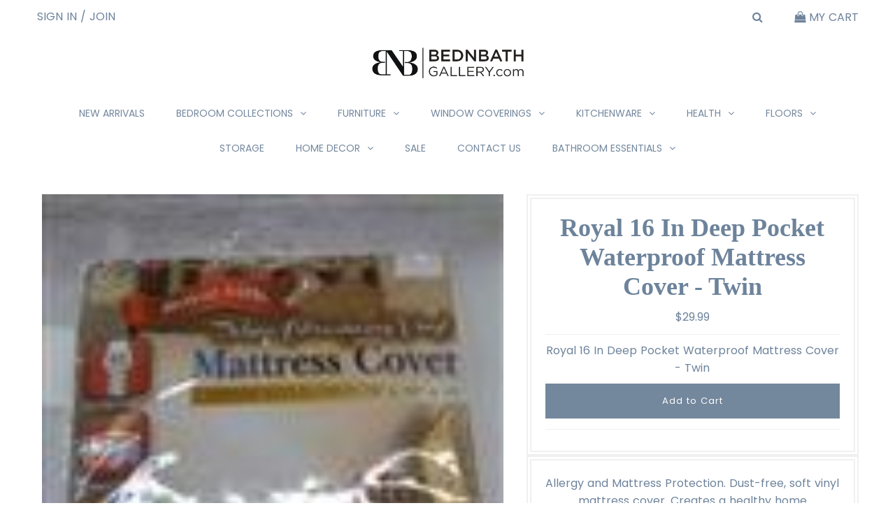

--- FILE ---
content_type: text/html; charset=utf-8
request_url: https://bednbathgallery.com/products/royal-16-in-deep-pocket-waterproof-mattress-cover-twin-29-99
body_size: 27646
content:
<!DOCTYPE html>
<!--[if lt IE 7 ]><html class="ie ie6" lang="en"> <![endif]-->
<!--[if IE 7 ]><html class="ie ie7" lang="en"> <![endif]-->
<!--[if IE 8 ]><html class="ie ie8" lang="en"> <![endif]-->
<!--[if (gte IE 9)|!(IE)]><!--><html lang="en" class="no-js"> <!--<![endif]-->
<head>
 <meta name="google-site-verification" content="cU17Yd6hbfkNnBMILFT3ZuTPZQhUpUKTfkM3bBqr-ac" />
  <meta charset="utf-8" />
  

<meta property="og:type" content="product">
<meta property="og:title" content="Royal 16 In Deep Pocket Waterproof Mattress Cover - Twin">
<meta property="og:url" content="https://bednbathgallery.com/products/royal-16-in-deep-pocket-waterproof-mattress-cover-twin-29-99">
<meta property="og:description" content="Allergy and Mattress Protection.    Dust-free, soft vinyl mattress cover.    Creates a healthy home enviornment for your loved ones.    Safeguard your family from common allergic reactions to dust particles and dust mites.    *Stay-soft vinyl protects your mattress from spills and stains.    *Keeps your mattress clean and fresh *Sanitary-wipes clean with damp cloth    Washing instructions: Wash by hand with water and mild soap. Never use cleaning fluids, polishes or waxes. Avoid prolonged exposure to temperatures over 130 degrees F and under 0 degrees F.">

<meta property="og:image" content="http://bednbathgallery.com/cdn/shop/products/ryalprtctr-1_grande_d2163757-06df-4e70-a5d5-43c1352be10b_grande.jpg?v=1563271226">
<meta property="og:image:secure_url" content="https://bednbathgallery.com/cdn/shop/products/ryalprtctr-1_grande_d2163757-06df-4e70-a5d5-43c1352be10b_grande.jpg?v=1563271226">

<meta property="og:price:amount" content="29.99">
<meta property="og:price:currency" content="USD">

<meta property="og:site_name" content="bednbathgallery.com">



<meta name="twitter:card" content="summary">


<meta name="twitter:site" content="@">


<meta name="twitter:title" content="Royal 16 In Deep Pocket Waterproof Mattress Cover - Twin">
<meta name="twitter:description" content="Allergy and Mattress Protection.    Dust-free, soft vinyl mattress cover.    Creates a healthy home enviornment for your loved ones.    Safeguard your family from common allergic reactions to dust par">
<meta name="twitter:image" content="https://bednbathgallery.com/cdn/shop/products/ryalprtctr-1_grande_d2163757-06df-4e70-a5d5-43c1352be10b_large.jpg?v=1563271226">
<meta name="twitter:image:width" content="480">
<meta name="twitter:image:height" content="480">

  <!-- Basic Page Needs
================================================== -->

  <title>
    Royal 16 In Deep Pocket Waterproof Mattress Cover - Twin &ndash; bednbathgallery.com
  </title>
  
  <meta name="description" content="Allergy and Mattress Protection. Dust-free, soft vinyl mattress cover. Creates a healthy home enviornment for your loved ones. Safeguard your family from common allergic reactions to dust particles and dust mites. *Stay-soft vinyl protects your mattress from spills and stains. *Keeps your mattress clean and fresh *Sani" />
  
  <link rel="canonical" href="https://bednbathgallery.com/products/royal-16-in-deep-pocket-waterproof-mattress-cover-twin-29-99" />

  <!-- CSS
================================================== -->
  <link href="https://fonts.googleapis.com/icon?family=Material+Icons" rel="stylesheet">
  






































































  



  <link href="//bednbathgallery.com/cdn/shop/t/2/assets/stylesheet.css?v=53069365811335992901736692253" rel="stylesheet" type="text/css" media="all" />
  <link href="//bednbathgallery.com/cdn/shop/t/2/assets/customization.scss.css?v=97169470156552609691559273288" rel="stylesheet" type="text/css" media="all" />
  <link href="//bednbathgallery.com/cdn/shop/t/2/assets/collapsible.scss.css?v=55988380253561120821559274419" rel="stylesheet" type="text/css" media="all" />
  <link href="//bednbathgallery.com/cdn/shop/t/2/assets/queries.css?v=2919242427990750691555381656" rel="stylesheet" type="text/css" media="all" />

  <!-- JS
================================================== -->

  <script src="//ajax.googleapis.com/ajax/libs/jquery/2.2.3/jquery.min.js" type="text/javascript"></script>
  <script src="//unpkg.com/eventemitter3@latest/umd/eventemitter3.min.js" type="text/javascript"></script>
  <script src="//bednbathgallery.com/cdn/shop/t/2/assets/materialize.min.js?v=82929371126000559241735301620" type="text/javascript"></script>
<script src="//bednbathgallery.com/cdn/shop/t/2/assets/theme.js?v=153396608439487288951735292448" type="text/javascript"></script>
  <script src="//bednbathgallery.com/cdn/shop/t/2/assets/customization.js?v=54999412518721698771559273145" type="text/javascript"></script>
  <script src="//bednbathgallery.com/cdn/shopifycloud/storefront/assets/themes_support/option_selection-b017cd28.js" type="text/javascript"></script>

  


  <!--[if lt IE 9]>
<script src="//html5shim.googlecode.com/svn/trunk/html5.js"></script>
<![endif]-->

  <meta name="viewport" content="width=device-width, initial-scale=1, maximum-scale=1">

  
    <link rel="shortcut icon" href="//bednbathgallery.com/cdn/shop/files/image_6_32x32.png?v=1647377005" type="image/png" />
  

  
  <script>window.performance && window.performance.mark && window.performance.mark('shopify.content_for_header.start');</script><meta name="google-site-verification" content="3GqRiyz54FAd0TKW_RLWqzAuGFNJTw7hPkKvG-4fYOA">
<meta name="google-site-verification" content="3GqRiyz54FAd0TKW_RLWqzAuGFNJTw7hPkKvG-4fYOA">
<meta id="shopify-digital-wallet" name="shopify-digital-wallet" content="/6802309204/digital_wallets/dialog">
<meta name="shopify-checkout-api-token" content="290a9b4604c045f680b2f120d899a428">
<meta id="in-context-paypal-metadata" data-shop-id="6802309204" data-venmo-supported="true" data-environment="production" data-locale="en_US" data-paypal-v4="true" data-currency="USD">
<link rel="alternate" type="application/json+oembed" href="https://bednbathgallery.com/products/royal-16-in-deep-pocket-waterproof-mattress-cover-twin-29-99.oembed">
<script async="async" src="/checkouts/internal/preloads.js?locale=en-US"></script>
<script id="shopify-features" type="application/json">{"accessToken":"290a9b4604c045f680b2f120d899a428","betas":["rich-media-storefront-analytics"],"domain":"bednbathgallery.com","predictiveSearch":true,"shopId":6802309204,"locale":"en"}</script>
<script>var Shopify = Shopify || {};
Shopify.shop = "bednbathgalleryshop.myshopify.com";
Shopify.locale = "en";
Shopify.currency = {"active":"USD","rate":"1.0"};
Shopify.country = "US";
Shopify.theme = {"name":"Bed N Bath Gallery","id":71803535444,"schema_name":"Testament","schema_version":"6.5","theme_store_id":null,"role":"main"};
Shopify.theme.handle = "null";
Shopify.theme.style = {"id":null,"handle":null};
Shopify.cdnHost = "bednbathgallery.com/cdn";
Shopify.routes = Shopify.routes || {};
Shopify.routes.root = "/";</script>
<script type="module">!function(o){(o.Shopify=o.Shopify||{}).modules=!0}(window);</script>
<script>!function(o){function n(){var o=[];function n(){o.push(Array.prototype.slice.apply(arguments))}return n.q=o,n}var t=o.Shopify=o.Shopify||{};t.loadFeatures=n(),t.autoloadFeatures=n()}(window);</script>
<script id="shop-js-analytics" type="application/json">{"pageType":"product"}</script>
<script defer="defer" async type="module" src="//bednbathgallery.com/cdn/shopifycloud/shop-js/modules/v2/client.init-shop-cart-sync_DtuiiIyl.en.esm.js"></script>
<script defer="defer" async type="module" src="//bednbathgallery.com/cdn/shopifycloud/shop-js/modules/v2/chunk.common_CUHEfi5Q.esm.js"></script>
<script type="module">
  await import("//bednbathgallery.com/cdn/shopifycloud/shop-js/modules/v2/client.init-shop-cart-sync_DtuiiIyl.en.esm.js");
await import("//bednbathgallery.com/cdn/shopifycloud/shop-js/modules/v2/chunk.common_CUHEfi5Q.esm.js");

  window.Shopify.SignInWithShop?.initShopCartSync?.({"fedCMEnabled":true,"windoidEnabled":true});

</script>
<script>(function() {
  var isLoaded = false;
  function asyncLoad() {
    if (isLoaded) return;
    isLoaded = true;
    var urls = ["https:\/\/cdn.recovermycart.com\/scripts\/keepcart\/CartJS.min.js?shop=bednbathgalleryshop.myshopify.com\u0026shop=bednbathgalleryshop.myshopify.com","https:\/\/upsells.boldapps.net\/v2_ui\/js\/UpsellTracker.js?shop=bednbathgalleryshop.myshopify.com","https:\/\/upsells.boldapps.net\/v2_ui\/js\/upsell.js?shop=bednbathgalleryshop.myshopify.com","https:\/\/sellup.herokuapp.com\/upseller.js?shop=bednbathgalleryshop.myshopify.com","https:\/\/cdn.hextom.com\/js\/freeshippingbar.js?shop=bednbathgalleryshop.myshopify.com","https:\/\/cdn2.hextom.com\/js\/smartpushmarketing.js?shop=bednbathgalleryshop.myshopify.com"];
    for (var i = 0; i < urls.length; i++) {
      var s = document.createElement('script');
      s.type = 'text/javascript';
      s.async = true;
      s.src = urls[i];
      var x = document.getElementsByTagName('script')[0];
      x.parentNode.insertBefore(s, x);
    }
  };
  if(window.attachEvent) {
    window.attachEvent('onload', asyncLoad);
  } else {
    window.addEventListener('load', asyncLoad, false);
  }
})();</script>
<script id="__st">var __st={"a":6802309204,"offset":-18000,"reqid":"1342d0a5-d073-464a-954e-dbef267c9779-1767615497","pageurl":"bednbathgallery.com\/products\/royal-16-in-deep-pocket-waterproof-mattress-cover-twin-29-99","u":"29cd43797290","p":"product","rtyp":"product","rid":2519860248660};</script>
<script>window.ShopifyPaypalV4VisibilityTracking = true;</script>
<script id="captcha-bootstrap">!function(){'use strict';const t='contact',e='account',n='new_comment',o=[[t,t],['blogs',n],['comments',n],[t,'customer']],c=[[e,'customer_login'],[e,'guest_login'],[e,'recover_customer_password'],[e,'create_customer']],r=t=>t.map((([t,e])=>`form[action*='/${t}']:not([data-nocaptcha='true']) input[name='form_type'][value='${e}']`)).join(','),a=t=>()=>t?[...document.querySelectorAll(t)].map((t=>t.form)):[];function s(){const t=[...o],e=r(t);return a(e)}const i='password',u='form_key',d=['recaptcha-v3-token','g-recaptcha-response','h-captcha-response',i],f=()=>{try{return window.sessionStorage}catch{return}},m='__shopify_v',_=t=>t.elements[u];function p(t,e,n=!1){try{const o=window.sessionStorage,c=JSON.parse(o.getItem(e)),{data:r}=function(t){const{data:e,action:n}=t;return t[m]||n?{data:e,action:n}:{data:t,action:n}}(c);for(const[e,n]of Object.entries(r))t.elements[e]&&(t.elements[e].value=n);n&&o.removeItem(e)}catch(o){console.error('form repopulation failed',{error:o})}}const l='form_type',E='cptcha';function T(t){t.dataset[E]=!0}const w=window,h=w.document,L='Shopify',v='ce_forms',y='captcha';let A=!1;((t,e)=>{const n=(g='f06e6c50-85a8-45c8-87d0-21a2b65856fe',I='https://cdn.shopify.com/shopifycloud/storefront-forms-hcaptcha/ce_storefront_forms_captcha_hcaptcha.v1.5.2.iife.js',D={infoText:'Protected by hCaptcha',privacyText:'Privacy',termsText:'Terms'},(t,e,n)=>{const o=w[L][v],c=o.bindForm;if(c)return c(t,g,e,D).then(n);var r;o.q.push([[t,g,e,D],n]),r=I,A||(h.body.append(Object.assign(h.createElement('script'),{id:'captcha-provider',async:!0,src:r})),A=!0)});var g,I,D;w[L]=w[L]||{},w[L][v]=w[L][v]||{},w[L][v].q=[],w[L][y]=w[L][y]||{},w[L][y].protect=function(t,e){n(t,void 0,e),T(t)},Object.freeze(w[L][y]),function(t,e,n,w,h,L){const[v,y,A,g]=function(t,e,n){const i=e?o:[],u=t?c:[],d=[...i,...u],f=r(d),m=r(i),_=r(d.filter((([t,e])=>n.includes(e))));return[a(f),a(m),a(_),s()]}(w,h,L),I=t=>{const e=t.target;return e instanceof HTMLFormElement?e:e&&e.form},D=t=>v().includes(t);t.addEventListener('submit',(t=>{const e=I(t);if(!e)return;const n=D(e)&&!e.dataset.hcaptchaBound&&!e.dataset.recaptchaBound,o=_(e),c=g().includes(e)&&(!o||!o.value);(n||c)&&t.preventDefault(),c&&!n&&(function(t){try{if(!f())return;!function(t){const e=f();if(!e)return;const n=_(t);if(!n)return;const o=n.value;o&&e.removeItem(o)}(t);const e=Array.from(Array(32),(()=>Math.random().toString(36)[2])).join('');!function(t,e){_(t)||t.append(Object.assign(document.createElement('input'),{type:'hidden',name:u})),t.elements[u].value=e}(t,e),function(t,e){const n=f();if(!n)return;const o=[...t.querySelectorAll(`input[type='${i}']`)].map((({name:t})=>t)),c=[...d,...o],r={};for(const[a,s]of new FormData(t).entries())c.includes(a)||(r[a]=s);n.setItem(e,JSON.stringify({[m]:1,action:t.action,data:r}))}(t,e)}catch(e){console.error('failed to persist form',e)}}(e),e.submit())}));const S=(t,e)=>{t&&!t.dataset[E]&&(n(t,e.some((e=>e===t))),T(t))};for(const o of['focusin','change'])t.addEventListener(o,(t=>{const e=I(t);D(e)&&S(e,y())}));const B=e.get('form_key'),M=e.get(l),P=B&&M;t.addEventListener('DOMContentLoaded',(()=>{const t=y();if(P)for(const e of t)e.elements[l].value===M&&p(e,B);[...new Set([...A(),...v().filter((t=>'true'===t.dataset.shopifyCaptcha))])].forEach((e=>S(e,t)))}))}(h,new URLSearchParams(w.location.search),n,t,e,['guest_login'])})(!0,!0)}();</script>
<script integrity="sha256-4kQ18oKyAcykRKYeNunJcIwy7WH5gtpwJnB7kiuLZ1E=" data-source-attribution="shopify.loadfeatures" defer="defer" src="//bednbathgallery.com/cdn/shopifycloud/storefront/assets/storefront/load_feature-a0a9edcb.js" crossorigin="anonymous"></script>
<script data-source-attribution="shopify.dynamic_checkout.dynamic.init">var Shopify=Shopify||{};Shopify.PaymentButton=Shopify.PaymentButton||{isStorefrontPortableWallets:!0,init:function(){window.Shopify.PaymentButton.init=function(){};var t=document.createElement("script");t.src="https://bednbathgallery.com/cdn/shopifycloud/portable-wallets/latest/portable-wallets.en.js",t.type="module",document.head.appendChild(t)}};
</script>
<script data-source-attribution="shopify.dynamic_checkout.buyer_consent">
  function portableWalletsHideBuyerConsent(e){var t=document.getElementById("shopify-buyer-consent"),n=document.getElementById("shopify-subscription-policy-button");t&&n&&(t.classList.add("hidden"),t.setAttribute("aria-hidden","true"),n.removeEventListener("click",e))}function portableWalletsShowBuyerConsent(e){var t=document.getElementById("shopify-buyer-consent"),n=document.getElementById("shopify-subscription-policy-button");t&&n&&(t.classList.remove("hidden"),t.removeAttribute("aria-hidden"),n.addEventListener("click",e))}window.Shopify?.PaymentButton&&(window.Shopify.PaymentButton.hideBuyerConsent=portableWalletsHideBuyerConsent,window.Shopify.PaymentButton.showBuyerConsent=portableWalletsShowBuyerConsent);
</script>
<script data-source-attribution="shopify.dynamic_checkout.cart.bootstrap">document.addEventListener("DOMContentLoaded",(function(){function t(){return document.querySelector("shopify-accelerated-checkout-cart, shopify-accelerated-checkout")}if(t())Shopify.PaymentButton.init();else{new MutationObserver((function(e,n){t()&&(Shopify.PaymentButton.init(),n.disconnect())})).observe(document.body,{childList:!0,subtree:!0})}}));
</script>
<link id="shopify-accelerated-checkout-styles" rel="stylesheet" media="screen" href="https://bednbathgallery.com/cdn/shopifycloud/portable-wallets/latest/accelerated-checkout-backwards-compat.css" crossorigin="anonymous">
<style id="shopify-accelerated-checkout-cart">
        #shopify-buyer-consent {
  margin-top: 1em;
  display: inline-block;
  width: 100%;
}

#shopify-buyer-consent.hidden {
  display: none;
}

#shopify-subscription-policy-button {
  background: none;
  border: none;
  padding: 0;
  text-decoration: underline;
  font-size: inherit;
  cursor: pointer;
}

#shopify-subscription-policy-button::before {
  box-shadow: none;
}

      </style>

<script>window.performance && window.performance.mark && window.performance.mark('shopify.content_for_header.end');</script>
  <script type="text/javascript">
    new WOW().init();
  </script>
  <link rel="next" href="/next"/>
  <link rel="prev" href="/prev"/>
<link href="https://cdn.shopify.com/extensions/af3a5012-9155-402e-a204-da027a5e50a5/bold-product-upsell-31/assets/app.css" rel="stylesheet" type="text/css" media="all">
<script src="https://cdn.shopify.com/extensions/019b21c8-ea60-7d08-a152-f377f75c4e64/sellup-98/assets/global_sellup.js" type="text/javascript" defer="defer"></script>
<link href="https://cdn.shopify.com/extensions/019b21c8-ea60-7d08-a152-f377f75c4e64/sellup-98/assets/global_sellup.css" rel="stylesheet" type="text/css" media="all">
<link href="https://monorail-edge.shopifysvc.com" rel="dns-prefetch">
<script>(function(){if ("sendBeacon" in navigator && "performance" in window) {try {var session_token_from_headers = performance.getEntriesByType('navigation')[0].serverTiming.find(x => x.name == '_s').description;} catch {var session_token_from_headers = undefined;}var session_cookie_matches = document.cookie.match(/_shopify_s=([^;]*)/);var session_token_from_cookie = session_cookie_matches && session_cookie_matches.length === 2 ? session_cookie_matches[1] : "";var session_token = session_token_from_headers || session_token_from_cookie || "";function handle_abandonment_event(e) {var entries = performance.getEntries().filter(function(entry) {return /monorail-edge.shopifysvc.com/.test(entry.name);});if (!window.abandonment_tracked && entries.length === 0) {window.abandonment_tracked = true;var currentMs = Date.now();var navigation_start = performance.timing.navigationStart;var payload = {shop_id: 6802309204,url: window.location.href,navigation_start,duration: currentMs - navigation_start,session_token,page_type: "product"};window.navigator.sendBeacon("https://monorail-edge.shopifysvc.com/v1/produce", JSON.stringify({schema_id: "online_store_buyer_site_abandonment/1.1",payload: payload,metadata: {event_created_at_ms: currentMs,event_sent_at_ms: currentMs}}));}}window.addEventListener('pagehide', handle_abandonment_event);}}());</script>
<script id="web-pixels-manager-setup">(function e(e,d,r,n,o){if(void 0===o&&(o={}),!Boolean(null===(a=null===(i=window.Shopify)||void 0===i?void 0:i.analytics)||void 0===a?void 0:a.replayQueue)){var i,a;window.Shopify=window.Shopify||{};var t=window.Shopify;t.analytics=t.analytics||{};var s=t.analytics;s.replayQueue=[],s.publish=function(e,d,r){return s.replayQueue.push([e,d,r]),!0};try{self.performance.mark("wpm:start")}catch(e){}var l=function(){var e={modern:/Edge?\/(1{2}[4-9]|1[2-9]\d|[2-9]\d{2}|\d{4,})\.\d+(\.\d+|)|Firefox\/(1{2}[4-9]|1[2-9]\d|[2-9]\d{2}|\d{4,})\.\d+(\.\d+|)|Chrom(ium|e)\/(9{2}|\d{3,})\.\d+(\.\d+|)|(Maci|X1{2}).+ Version\/(15\.\d+|(1[6-9]|[2-9]\d|\d{3,})\.\d+)([,.]\d+|)( \(\w+\)|)( Mobile\/\w+|) Safari\/|Chrome.+OPR\/(9{2}|\d{3,})\.\d+\.\d+|(CPU[ +]OS|iPhone[ +]OS|CPU[ +]iPhone|CPU IPhone OS|CPU iPad OS)[ +]+(15[._]\d+|(1[6-9]|[2-9]\d|\d{3,})[._]\d+)([._]\d+|)|Android:?[ /-](13[3-9]|1[4-9]\d|[2-9]\d{2}|\d{4,})(\.\d+|)(\.\d+|)|Android.+Firefox\/(13[5-9]|1[4-9]\d|[2-9]\d{2}|\d{4,})\.\d+(\.\d+|)|Android.+Chrom(ium|e)\/(13[3-9]|1[4-9]\d|[2-9]\d{2}|\d{4,})\.\d+(\.\d+|)|SamsungBrowser\/([2-9]\d|\d{3,})\.\d+/,legacy:/Edge?\/(1[6-9]|[2-9]\d|\d{3,})\.\d+(\.\d+|)|Firefox\/(5[4-9]|[6-9]\d|\d{3,})\.\d+(\.\d+|)|Chrom(ium|e)\/(5[1-9]|[6-9]\d|\d{3,})\.\d+(\.\d+|)([\d.]+$|.*Safari\/(?![\d.]+ Edge\/[\d.]+$))|(Maci|X1{2}).+ Version\/(10\.\d+|(1[1-9]|[2-9]\d|\d{3,})\.\d+)([,.]\d+|)( \(\w+\)|)( Mobile\/\w+|) Safari\/|Chrome.+OPR\/(3[89]|[4-9]\d|\d{3,})\.\d+\.\d+|(CPU[ +]OS|iPhone[ +]OS|CPU[ +]iPhone|CPU IPhone OS|CPU iPad OS)[ +]+(10[._]\d+|(1[1-9]|[2-9]\d|\d{3,})[._]\d+)([._]\d+|)|Android:?[ /-](13[3-9]|1[4-9]\d|[2-9]\d{2}|\d{4,})(\.\d+|)(\.\d+|)|Mobile Safari.+OPR\/([89]\d|\d{3,})\.\d+\.\d+|Android.+Firefox\/(13[5-9]|1[4-9]\d|[2-9]\d{2}|\d{4,})\.\d+(\.\d+|)|Android.+Chrom(ium|e)\/(13[3-9]|1[4-9]\d|[2-9]\d{2}|\d{4,})\.\d+(\.\d+|)|Android.+(UC? ?Browser|UCWEB|U3)[ /]?(15\.([5-9]|\d{2,})|(1[6-9]|[2-9]\d|\d{3,})\.\d+)\.\d+|SamsungBrowser\/(5\.\d+|([6-9]|\d{2,})\.\d+)|Android.+MQ{2}Browser\/(14(\.(9|\d{2,})|)|(1[5-9]|[2-9]\d|\d{3,})(\.\d+|))(\.\d+|)|K[Aa][Ii]OS\/(3\.\d+|([4-9]|\d{2,})\.\d+)(\.\d+|)/},d=e.modern,r=e.legacy,n=navigator.userAgent;return n.match(d)?"modern":n.match(r)?"legacy":"unknown"}(),u="modern"===l?"modern":"legacy",c=(null!=n?n:{modern:"",legacy:""})[u],f=function(e){return[e.baseUrl,"/wpm","/b",e.hashVersion,"modern"===e.buildTarget?"m":"l",".js"].join("")}({baseUrl:d,hashVersion:r,buildTarget:u}),m=function(e){var d=e.version,r=e.bundleTarget,n=e.surface,o=e.pageUrl,i=e.monorailEndpoint;return{emit:function(e){var a=e.status,t=e.errorMsg,s=(new Date).getTime(),l=JSON.stringify({metadata:{event_sent_at_ms:s},events:[{schema_id:"web_pixels_manager_load/3.1",payload:{version:d,bundle_target:r,page_url:o,status:a,surface:n,error_msg:t},metadata:{event_created_at_ms:s}}]});if(!i)return console&&console.warn&&console.warn("[Web Pixels Manager] No Monorail endpoint provided, skipping logging."),!1;try{return self.navigator.sendBeacon.bind(self.navigator)(i,l)}catch(e){}var u=new XMLHttpRequest;try{return u.open("POST",i,!0),u.setRequestHeader("Content-Type","text/plain"),u.send(l),!0}catch(e){return console&&console.warn&&console.warn("[Web Pixels Manager] Got an unhandled error while logging to Monorail."),!1}}}}({version:r,bundleTarget:l,surface:e.surface,pageUrl:self.location.href,monorailEndpoint:e.monorailEndpoint});try{o.browserTarget=l,function(e){var d=e.src,r=e.async,n=void 0===r||r,o=e.onload,i=e.onerror,a=e.sri,t=e.scriptDataAttributes,s=void 0===t?{}:t,l=document.createElement("script"),u=document.querySelector("head"),c=document.querySelector("body");if(l.async=n,l.src=d,a&&(l.integrity=a,l.crossOrigin="anonymous"),s)for(var f in s)if(Object.prototype.hasOwnProperty.call(s,f))try{l.dataset[f]=s[f]}catch(e){}if(o&&l.addEventListener("load",o),i&&l.addEventListener("error",i),u)u.appendChild(l);else{if(!c)throw new Error("Did not find a head or body element to append the script");c.appendChild(l)}}({src:f,async:!0,onload:function(){if(!function(){var e,d;return Boolean(null===(d=null===(e=window.Shopify)||void 0===e?void 0:e.analytics)||void 0===d?void 0:d.initialized)}()){var d=window.webPixelsManager.init(e)||void 0;if(d){var r=window.Shopify.analytics;r.replayQueue.forEach((function(e){var r=e[0],n=e[1],o=e[2];d.publishCustomEvent(r,n,o)})),r.replayQueue=[],r.publish=d.publishCustomEvent,r.visitor=d.visitor,r.initialized=!0}}},onerror:function(){return m.emit({status:"failed",errorMsg:"".concat(f," has failed to load")})},sri:function(e){var d=/^sha384-[A-Za-z0-9+/=]+$/;return"string"==typeof e&&d.test(e)}(c)?c:"",scriptDataAttributes:o}),m.emit({status:"loading"})}catch(e){m.emit({status:"failed",errorMsg:(null==e?void 0:e.message)||"Unknown error"})}}})({shopId: 6802309204,storefrontBaseUrl: "https://bednbathgallery.com",extensionsBaseUrl: "https://extensions.shopifycdn.com/cdn/shopifycloud/web-pixels-manager",monorailEndpoint: "https://monorail-edge.shopifysvc.com/unstable/produce_batch",surface: "storefront-renderer",enabledBetaFlags: ["2dca8a86","a0d5f9d2"],webPixelsConfigList: [{"id":"1043628208","configuration":"{\"storeIdentity\":\"bednbathgalleryshop.myshopify.com\",\"baseURL\":\"https:\\\/\\\/api.printful.com\\\/shopify-pixels\"}","eventPayloadVersion":"v1","runtimeContext":"STRICT","scriptVersion":"74f275712857ab41bea9d998dcb2f9da","type":"APP","apiClientId":156624,"privacyPurposes":["ANALYTICS","MARKETING","SALE_OF_DATA"],"dataSharingAdjustments":{"protectedCustomerApprovalScopes":["read_customer_address","read_customer_email","read_customer_name","read_customer_personal_data","read_customer_phone"]}},{"id":"463569072","configuration":"{\"config\":\"{\\\"google_tag_ids\\\":[\\\"AW-1068478686\\\",\\\"GT-KF86Z8H\\\"],\\\"target_country\\\":\\\"US\\\",\\\"gtag_events\\\":[{\\\"type\\\":\\\"begin_checkout\\\",\\\"action_label\\\":\\\"AW-1068478686\\\/J1_-CK_ezcoBEN7hvv0D\\\"},{\\\"type\\\":\\\"search\\\",\\\"action_label\\\":\\\"AW-1068478686\\\/y3AgCLLezcoBEN7hvv0D\\\"},{\\\"type\\\":\\\"view_item\\\",\\\"action_label\\\":[\\\"AW-1068478686\\\/yAiFCKnezcoBEN7hvv0D\\\",\\\"MC-DLVMMN7K63\\\"]},{\\\"type\\\":\\\"purchase\\\",\\\"action_label\\\":[\\\"AW-1068478686\\\/IFfGCKbezcoBEN7hvv0D\\\",\\\"MC-DLVMMN7K63\\\"]},{\\\"type\\\":\\\"page_view\\\",\\\"action_label\\\":[\\\"AW-1068478686\\\/36_ECKPezcoBEN7hvv0D\\\",\\\"MC-DLVMMN7K63\\\"]},{\\\"type\\\":\\\"add_payment_info\\\",\\\"action_label\\\":\\\"AW-1068478686\\\/93vvCLXezcoBEN7hvv0D\\\"},{\\\"type\\\":\\\"add_to_cart\\\",\\\"action_label\\\":\\\"AW-1068478686\\\/uqksCKzezcoBEN7hvv0D\\\"}],\\\"enable_monitoring_mode\\\":false}\"}","eventPayloadVersion":"v1","runtimeContext":"OPEN","scriptVersion":"b2a88bafab3e21179ed38636efcd8a93","type":"APP","apiClientId":1780363,"privacyPurposes":[],"dataSharingAdjustments":{"protectedCustomerApprovalScopes":["read_customer_address","read_customer_email","read_customer_name","read_customer_personal_data","read_customer_phone"]}},{"id":"51347632","eventPayloadVersion":"v1","runtimeContext":"LAX","scriptVersion":"1","type":"CUSTOM","privacyPurposes":["MARKETING"],"name":"Meta pixel (migrated)"},{"id":"67993776","eventPayloadVersion":"v1","runtimeContext":"LAX","scriptVersion":"1","type":"CUSTOM","privacyPurposes":["ANALYTICS"],"name":"Google Analytics tag (migrated)"},{"id":"shopify-app-pixel","configuration":"{}","eventPayloadVersion":"v1","runtimeContext":"STRICT","scriptVersion":"0450","apiClientId":"shopify-pixel","type":"APP","privacyPurposes":["ANALYTICS","MARKETING"]},{"id":"shopify-custom-pixel","eventPayloadVersion":"v1","runtimeContext":"LAX","scriptVersion":"0450","apiClientId":"shopify-pixel","type":"CUSTOM","privacyPurposes":["ANALYTICS","MARKETING"]}],isMerchantRequest: false,initData: {"shop":{"name":"bednbathgallery.com","paymentSettings":{"currencyCode":"USD"},"myshopifyDomain":"bednbathgalleryshop.myshopify.com","countryCode":"US","storefrontUrl":"https:\/\/bednbathgallery.com"},"customer":null,"cart":null,"checkout":null,"productVariants":[{"price":{"amount":29.99,"currencyCode":"USD"},"product":{"title":"Royal 16 In Deep Pocket Waterproof Mattress Cover - Twin","vendor":"R\u0026L Plastic","id":"2519860248660","untranslatedTitle":"Royal 16 In Deep Pocket Waterproof Mattress Cover - Twin","url":"\/products\/royal-16-in-deep-pocket-waterproof-mattress-cover-twin-29-99","type":"Uncategorized"},"id":"21992996044884","image":{"src":"\/\/bednbathgallery.com\/cdn\/shop\/products\/ryalprtctr-1_grande_d2163757-06df-4e70-a5d5-43c1352be10b.jpg?v=1563271226"},"sku":"ryalprtctr-0001","title":"Default Title","untranslatedTitle":"Default Title"}],"purchasingCompany":null},},"https://bednbathgallery.com/cdn","da62cc92w68dfea28pcf9825a4m392e00d0",{"modern":"","legacy":""},{"shopId":"6802309204","storefrontBaseUrl":"https:\/\/bednbathgallery.com","extensionBaseUrl":"https:\/\/extensions.shopifycdn.com\/cdn\/shopifycloud\/web-pixels-manager","surface":"storefront-renderer","enabledBetaFlags":"[\"2dca8a86\", \"a0d5f9d2\"]","isMerchantRequest":"false","hashVersion":"da62cc92w68dfea28pcf9825a4m392e00d0","publish":"custom","events":"[[\"page_viewed\",{}],[\"product_viewed\",{\"productVariant\":{\"price\":{\"amount\":29.99,\"currencyCode\":\"USD\"},\"product\":{\"title\":\"Royal 16 In Deep Pocket Waterproof Mattress Cover - Twin\",\"vendor\":\"R\u0026L Plastic\",\"id\":\"2519860248660\",\"untranslatedTitle\":\"Royal 16 In Deep Pocket Waterproof Mattress Cover - Twin\",\"url\":\"\/products\/royal-16-in-deep-pocket-waterproof-mattress-cover-twin-29-99\",\"type\":\"Uncategorized\"},\"id\":\"21992996044884\",\"image\":{\"src\":\"\/\/bednbathgallery.com\/cdn\/shop\/products\/ryalprtctr-1_grande_d2163757-06df-4e70-a5d5-43c1352be10b.jpg?v=1563271226\"},\"sku\":\"ryalprtctr-0001\",\"title\":\"Default Title\",\"untranslatedTitle\":\"Default Title\"}}]]"});</script><script>
  window.ShopifyAnalytics = window.ShopifyAnalytics || {};
  window.ShopifyAnalytics.meta = window.ShopifyAnalytics.meta || {};
  window.ShopifyAnalytics.meta.currency = 'USD';
  var meta = {"product":{"id":2519860248660,"gid":"gid:\/\/shopify\/Product\/2519860248660","vendor":"R\u0026L Plastic","type":"Uncategorized","handle":"royal-16-in-deep-pocket-waterproof-mattress-cover-twin-29-99","variants":[{"id":21992996044884,"price":2999,"name":"Royal 16 In Deep Pocket Waterproof Mattress Cover - Twin","public_title":null,"sku":"ryalprtctr-0001"}],"remote":false},"page":{"pageType":"product","resourceType":"product","resourceId":2519860248660,"requestId":"1342d0a5-d073-464a-954e-dbef267c9779-1767615497"}};
  for (var attr in meta) {
    window.ShopifyAnalytics.meta[attr] = meta[attr];
  }
</script>
<script class="analytics">
  (function () {
    var customDocumentWrite = function(content) {
      var jquery = null;

      if (window.jQuery) {
        jquery = window.jQuery;
      } else if (window.Checkout && window.Checkout.$) {
        jquery = window.Checkout.$;
      }

      if (jquery) {
        jquery('body').append(content);
      }
    };

    var hasLoggedConversion = function(token) {
      if (token) {
        return document.cookie.indexOf('loggedConversion=' + token) !== -1;
      }
      return false;
    }

    var setCookieIfConversion = function(token) {
      if (token) {
        var twoMonthsFromNow = new Date(Date.now());
        twoMonthsFromNow.setMonth(twoMonthsFromNow.getMonth() + 2);

        document.cookie = 'loggedConversion=' + token + '; expires=' + twoMonthsFromNow;
      }
    }

    var trekkie = window.ShopifyAnalytics.lib = window.trekkie = window.trekkie || [];
    if (trekkie.integrations) {
      return;
    }
    trekkie.methods = [
      'identify',
      'page',
      'ready',
      'track',
      'trackForm',
      'trackLink'
    ];
    trekkie.factory = function(method) {
      return function() {
        var args = Array.prototype.slice.call(arguments);
        args.unshift(method);
        trekkie.push(args);
        return trekkie;
      };
    };
    for (var i = 0; i < trekkie.methods.length; i++) {
      var key = trekkie.methods[i];
      trekkie[key] = trekkie.factory(key);
    }
    trekkie.load = function(config) {
      trekkie.config = config || {};
      trekkie.config.initialDocumentCookie = document.cookie;
      var first = document.getElementsByTagName('script')[0];
      var script = document.createElement('script');
      script.type = 'text/javascript';
      script.onerror = function(e) {
        var scriptFallback = document.createElement('script');
        scriptFallback.type = 'text/javascript';
        scriptFallback.onerror = function(error) {
                var Monorail = {
      produce: function produce(monorailDomain, schemaId, payload) {
        var currentMs = new Date().getTime();
        var event = {
          schema_id: schemaId,
          payload: payload,
          metadata: {
            event_created_at_ms: currentMs,
            event_sent_at_ms: currentMs
          }
        };
        return Monorail.sendRequest("https://" + monorailDomain + "/v1/produce", JSON.stringify(event));
      },
      sendRequest: function sendRequest(endpointUrl, payload) {
        // Try the sendBeacon API
        if (window && window.navigator && typeof window.navigator.sendBeacon === 'function' && typeof window.Blob === 'function' && !Monorail.isIos12()) {
          var blobData = new window.Blob([payload], {
            type: 'text/plain'
          });

          if (window.navigator.sendBeacon(endpointUrl, blobData)) {
            return true;
          } // sendBeacon was not successful

        } // XHR beacon

        var xhr = new XMLHttpRequest();

        try {
          xhr.open('POST', endpointUrl);
          xhr.setRequestHeader('Content-Type', 'text/plain');
          xhr.send(payload);
        } catch (e) {
          console.log(e);
        }

        return false;
      },
      isIos12: function isIos12() {
        return window.navigator.userAgent.lastIndexOf('iPhone; CPU iPhone OS 12_') !== -1 || window.navigator.userAgent.lastIndexOf('iPad; CPU OS 12_') !== -1;
      }
    };
    Monorail.produce('monorail-edge.shopifysvc.com',
      'trekkie_storefront_load_errors/1.1',
      {shop_id: 6802309204,
      theme_id: 71803535444,
      app_name: "storefront",
      context_url: window.location.href,
      source_url: "//bednbathgallery.com/cdn/s/trekkie.storefront.8f32c7f0b513e73f3235c26245676203e1209161.min.js"});

        };
        scriptFallback.async = true;
        scriptFallback.src = '//bednbathgallery.com/cdn/s/trekkie.storefront.8f32c7f0b513e73f3235c26245676203e1209161.min.js';
        first.parentNode.insertBefore(scriptFallback, first);
      };
      script.async = true;
      script.src = '//bednbathgallery.com/cdn/s/trekkie.storefront.8f32c7f0b513e73f3235c26245676203e1209161.min.js';
      first.parentNode.insertBefore(script, first);
    };
    trekkie.load(
      {"Trekkie":{"appName":"storefront","development":false,"defaultAttributes":{"shopId":6802309204,"isMerchantRequest":null,"themeId":71803535444,"themeCityHash":"2529542502051608213","contentLanguage":"en","currency":"USD","eventMetadataId":"011658e0-08ea-4208-a606-dde9eb7185c7"},"isServerSideCookieWritingEnabled":true,"monorailRegion":"shop_domain","enabledBetaFlags":["65f19447"]},"Session Attribution":{},"S2S":{"facebookCapiEnabled":true,"source":"trekkie-storefront-renderer","apiClientId":580111}}
    );

    var loaded = false;
    trekkie.ready(function() {
      if (loaded) return;
      loaded = true;

      window.ShopifyAnalytics.lib = window.trekkie;

      var originalDocumentWrite = document.write;
      document.write = customDocumentWrite;
      try { window.ShopifyAnalytics.merchantGoogleAnalytics.call(this); } catch(error) {};
      document.write = originalDocumentWrite;

      window.ShopifyAnalytics.lib.page(null,{"pageType":"product","resourceType":"product","resourceId":2519860248660,"requestId":"1342d0a5-d073-464a-954e-dbef267c9779-1767615497","shopifyEmitted":true});

      var match = window.location.pathname.match(/checkouts\/(.+)\/(thank_you|post_purchase)/)
      var token = match? match[1]: undefined;
      if (!hasLoggedConversion(token)) {
        setCookieIfConversion(token);
        window.ShopifyAnalytics.lib.track("Viewed Product",{"currency":"USD","variantId":21992996044884,"productId":2519860248660,"productGid":"gid:\/\/shopify\/Product\/2519860248660","name":"Royal 16 In Deep Pocket Waterproof Mattress Cover - Twin","price":"29.99","sku":"ryalprtctr-0001","brand":"R\u0026L Plastic","variant":null,"category":"Uncategorized","nonInteraction":true,"remote":false},undefined,undefined,{"shopifyEmitted":true});
      window.ShopifyAnalytics.lib.track("monorail:\/\/trekkie_storefront_viewed_product\/1.1",{"currency":"USD","variantId":21992996044884,"productId":2519860248660,"productGid":"gid:\/\/shopify\/Product\/2519860248660","name":"Royal 16 In Deep Pocket Waterproof Mattress Cover - Twin","price":"29.99","sku":"ryalprtctr-0001","brand":"R\u0026L Plastic","variant":null,"category":"Uncategorized","nonInteraction":true,"remote":false,"referer":"https:\/\/bednbathgallery.com\/products\/royal-16-in-deep-pocket-waterproof-mattress-cover-twin-29-99"});
      }
    });


        var eventsListenerScript = document.createElement('script');
        eventsListenerScript.async = true;
        eventsListenerScript.src = "//bednbathgallery.com/cdn/shopifycloud/storefront/assets/shop_events_listener-3da45d37.js";
        document.getElementsByTagName('head')[0].appendChild(eventsListenerScript);

})();</script>
  <script>
  if (!window.ga || (window.ga && typeof window.ga !== 'function')) {
    window.ga = function ga() {
      (window.ga.q = window.ga.q || []).push(arguments);
      if (window.Shopify && window.Shopify.analytics && typeof window.Shopify.analytics.publish === 'function') {
        window.Shopify.analytics.publish("ga_stub_called", {}, {sendTo: "google_osp_migration"});
      }
      console.error("Shopify's Google Analytics stub called with:", Array.from(arguments), "\nSee https://help.shopify.com/manual/promoting-marketing/pixels/pixel-migration#google for more information.");
    };
    if (window.Shopify && window.Shopify.analytics && typeof window.Shopify.analytics.publish === 'function') {
      window.Shopify.analytics.publish("ga_stub_initialized", {}, {sendTo: "google_osp_migration"});
    }
  }
</script>
<script
  defer
  src="https://bednbathgallery.com/cdn/shopifycloud/perf-kit/shopify-perf-kit-2.1.2.min.js"
  data-application="storefront-renderer"
  data-shop-id="6802309204"
  data-render-region="gcp-us-central1"
  data-page-type="product"
  data-theme-instance-id="71803535444"
  data-theme-name="Testament"
  data-theme-version="6.5"
  data-monorail-region="shop_domain"
  data-resource-timing-sampling-rate="10"
  data-shs="true"
  data-shs-beacon="true"
  data-shs-export-with-fetch="true"
  data-shs-logs-sample-rate="1"
  data-shs-beacon-endpoint="https://bednbathgallery.com/api/collect"
></script>
</head>
<body class="gridlock product">

<main id="panel">
  <div class="page-wrap">
    <div id="shopify-section-header" class="shopify-section"><div class="header-section" data-section-id="header" data-section-type="header-section">
  <header>
    
        <div class="row" id="upper-content">
          <ul id="social-icons" class="desktop-6 tablet-6 mobile-3">
              
              <li class="cust"><a href="/account/login">SIGN IN / JOIN</a></li>
              
            
          </ul><ul id="cart" class="desktop-6 tablet-6 mobile-3">
            <li class="mm-trigger">
              <i class="fa fa-bars" aria-hidden="true"></i> MENU
            </li>
            <li class="seeks">
              <form action="/search" method="get" id="searchbox">
                <input type="text" name="q" class="search-input" id="q" placeholder="Search" />
                
                <input type="hidden" name="type" value="product">
                
              </form>
              <a href="#" class="search-icon"><i class="fa fa-search fa-2x" aria-hidden="true"></i></a>
            </li>
            <li style="display: none;"><a href="https://bednbathgallery.com"><i class="fa fa-home fa-2x" aria-hidden="true"></i></a>
            
            <li><a class="my-cart-link" href="/cart"> <i class="fa fa-shopping-bag fa-2x" aria-hidden="true"></i>&nbsp;MY CART</a></li>
          </ul>
        </div>
        
  </header>
  <div class="header-wrapper">
    <div class="row">
      <div id="logo" class="desktop-12 tablet-6 mobile-3">
        
<a href="/">
          <img src="//bednbathgallery.com/cdn/shop/files/logo_800x.png?v=1613169920" alt="bednbathgallery.com" itemprop="logo">
        </a>
        
      </div>
    </div>
    <div class="clear"></div>
    <nav>
      <ul id="main-nav" class="row">
      	
        
        


<li><a href="/collections/new-arrivals" title="">NEW ARRIVALS</a></li>


        
        


<li class="dropdown has_sub_menu" aria-haspopup="true" aria-expanded="false"><a href="/collections/bedroom-1" title="">BEDROOM COLLECTIONS</a>
  <ul class="submenu">
    
    
    <li><a href="/collections/beds">Beds</a></li>
    

    
    
    <li class="nest has_sub_menu" aria-haspopup="true" aria-expanded="false"><a href="/collections/bedding">Bedding</a>
      <ul class="nested">
        
        <li><a href="/collections/throw-pillows">Throw Pillows</a></li>
        
        <li><a href="/collections/blankets-quilts">Blankets & Quilts</a></li>
        
        <li><a href="/collections/mattress-covers">Mattress Covers & Pillow Protectors</a></li>
        
        <li><a href="/collections/comforter-ensembles">Comforter Ensembles</a></li>
        
        <li><a href="/collections/bed-in-a-bag">Bed in a Bag</a></li>
        
        <li><a href="/collections/bedspreads">Bedspreads</a></li>
        
        <li><a href="/collections/bed-ruffles-skirts">Bed Ruffles & Skirts</a></li>
        
        <li><a href="/collections/fine-linens">Fine Linens</a></li>
        
        <li><a href="/collections/pillows-and-mattresses">Pillows and Mattresses</a></li>
        
        <li><a href="/collections/duvet-covers">Duvet Covers</a></li>
        
      </ul>
    </li>
    

    
    
    <li><a href="/collections/adjustable-beds">Adjustable Beds</a></li>
    

    
    
    <li><a href="/collections/inflatable-beds">Inflatable Beds</a></li>
    

    
    
    <li><a href="/collections/bed-frames">Bed Frames</a></li>
    

    
    
    <li class="nest has_sub_menu" aria-haspopup="true" aria-expanded="false"><a href="/collections/down-products">Down Products</a>
      <ul class="nested">
        
        <li><a href="/collections/down-comforters">Down Comforters</a></li>
        
        <li><a href="/collections/down-alternative-comforters">Down Alternative Comforters</a></li>
        
      </ul>
    </li>
    

    
    
    <li class="nest has_sub_menu" aria-haspopup="true" aria-expanded="false"><a href="/collections/pillows">Pillows</a>
      <ul class="nested">
        
        <li><a href="https://bednbathgallery.com/collections/pillows">Pillows</a></li>
        
        <li><a href="/collections/down-pillows-1">Down Pillows</a></li>
        
        <li><a href="/collections/down-alternative-pillows">Down Alternative Pillows</a></li>
        
      </ul>
    </li>
    

    
  </ul>
</li>


        
        


<li class="dropdown has_sub_menu" aria-haspopup="true" aria-expanded="false"><a href="/collections/furniture" title="">Furniture</a>
  <ul class="submenu">
    
    
    <li><a href="/collections/room-dividers">Room Dividers</a></li>
    

    
    
    <li><a href="/collections/bar-and-beverage">Bar and Beverage</a></li>
    

    
    
    <li><a href="/collections/bamboo-furniture">Bamboo Furniture</a></li>
    

    
    
    <li><a href="/collections/occasional">Occasional</a></li>
    

    
    
    <li><a href="/collections/furniture-slipcovers">Furniture Slipcovers</a></li>
    

    
  </ul>
</li>


        
        


<li class="dropdown has_sub_menu" aria-haspopup="true" aria-expanded="false"><a href="/collections/window-coverings-2" title="">Window Coverings</a>
  <ul class="submenu">
    
    
    <li><a href="/collections/embroidered-panels">Embroidered Panels</a></li>
    

    
    
    <li><a href="/collections/rod-pocket-panels">Rod Pocket Panels</a></li>
    

    
    
    <li><a href="/collections/grommet-panels">Grommet Panels</a></li>
    

    
    
    <li><a href="/collections/pinch-pleated-drapery">Pinch Pleated Drapery</a></li>
    

    
    
    <li><a href="/collections/kitchen-curtains">Kitchen Curtains</a></li>
    

    
    
    <li><a href="/collections/sheer-panels">Sheer Panels</a></li>
    

    
    
    <li><a href="/collections/beaded-curtains">Beaded Curtains</a></li>
    

    
    
    <li><a href="/collections/valances">Valances</a></li>
    

    
    
    <li><a href="/collections/window-shades">Window Shades</a></li>
    

    
    
    <li><a href="/collections/window-blinds">Window Blinds</a></li>
    

    
  </ul>
</li>


        
        


<li class="dropdown has_sub_menu" aria-haspopup="true" aria-expanded="false"><a href="/collections/kitchenware" title="">Kitchenware</a>
  <ul class="submenu">
    
    
    <li><a href="/collections/bakers-rack">Bakers Rack</a></li>
    

    
    
    <li><a href="/collections/cookware">Cookware</a></li>
    

    
    
    <li><a href="/collections/dish-racks">Dish Racks</a></li>
    

    
    
    <li><a href="/collections/placemats">Placemats</a></li>
    

    
    
    <li><a href="/collections/tablecloths">Tablecloths</a></li>
    

    
    
    <li><a href="/collections/waste-baskets">Waste Baskets</a></li>
    

    
  </ul>
</li>


        
        


<li class="dropdown has_sub_menu" aria-haspopup="true" aria-expanded="false"><a href="/collections/health-solutions" title="">Health</a>
  <ul class="submenu">
    
    
    <li><a href="/collections/exercise-equipment">Exercise Equipment</a></li>
    

    
    
    <li><a href="/collections/massage-chairs">Massage Chairs</a></li>
    

    
    
    <li><a href="/collections/oxygen-rejuvenation">Oxygen Rejuvenation</a></li>
    

    
    
    <li><a href="/collections/health-monitoring">Health Monitoring</a></li>
    

    
  </ul>
</li>


        
        


<li class="dropdown has_sub_menu" aria-haspopup="true" aria-expanded="false"><a href="/collections/flooring-1" title="">Floors</a>
  <ul class="submenu">
    
    
    <li><a href="/collections/flooring-1">Flooring</a></li>
    

    
    
    <li><a href="/collections/floor-coverings-1">Rugs & Mats</a></li>
    

    
  </ul>
</li>


        
        


<li><a href="/collections/storage-1" title="">Storage</a></li>


        
        


<li class="dropdown has_sub_menu" aria-haspopup="true" aria-expanded="false"><a href="/collections/home-comfort" title="">HOME DECOR</a>
  <ul class="submenu">
    
    
    <li><a href="/collections/wall-coverings-1">Wall Tiles</a></li>
    

    
    
    <li><a href="/collections/clocks">Clocks</a></li>
    

    
    
    <li class="nest has_sub_menu" aria-haspopup="true" aria-expanded="false"><a href="/collections/lighting">Lighting</a>
      <ul class="nested">
        
        <li><a href="/collections/lanterns">Lanterns</a></li>
        
        <li><a href="/collections/pendants">Pendants</a></li>
        
        <li><a href="/collections/wayfair">Wayfair Lighting</a></li>
        
        <li><a href="/collections/flushmount-lighting">Flushmount Lighting</a></li>
        
        <li><a href="/collections/chandlers">Chandeliers</a></li>
        
      </ul>
    </li>
    

    
  </ul>
</li>


        
        


<li><a href="/collections/sale" title="">SALE</a></li>


        
        


<li><a href="https://bednbathgallery.com/pages/contact-us" title="">Contact Us</a></li>


        
        


<li class="dropdown has_sub_menu" aria-haspopup="true" aria-expanded="false"><a href="/collections/bath-ensembles/Medicine-Cabinets" title="">Bathroom Essentials</a>
  <ul class="submenu">
    
    
    <li><a href="/collections/bath-rugs">Discounted Luxury Bath Rugs & Bathroom Carpets</a></li>
    

    
    
    <li><a href="/collections/shower-curtains">Shower Curtains</a></li>
    

    
    
    <li><a href="/collections/bath-accessories">Bath Accessories</a></li>
    

    
    
    <li><a href="/collections/bathtub-mats">Bathtub Mats</a></li>
    

    
    
    <li><a href="/collections/toilet-seats">Toilet Seats</a></li>
    

    
  </ul>
</li>


        
      </ul>
    </nav>
    
    <div class="clear header-spacer"></div>
    
  </div>
  <style>
    
    @media screen and ( min-width: 740px ) {
      #logo img { max-width: 230px; }
    }
    

    #hello { font-size: 14px; }

    
    @media screen and (min-width: 740px ) {
      ul#cart li.mm-trigger { display: none; }
    }
    
    ul#main-nav li {
      line-height: 50px;
    }
    ul#main-nav li ul.submenu {
      top: 50px;
    }
    ul.megamenu {
      top: 50px;
    }
    nav {
      border-top: 1px solid #ffffff;
      border-bottom: 1px solid #ffffff;
    }
  </style>
</div>


</div>
    

    <div class="content-wrapper">
      
        <div id="content" class="row">
          
            
          
          <div id="shopify-section-product-template" class="shopify-section">
<div itemscope itemtype="http://schema.org/Product" id="product-2519860248660" class="product-section" data-section-id="product-template" data-section-type="product-section">

  <meta itemprop="url" content="https://bednbathgallery.com/products/royal-16-in-deep-pocket-waterproof-mattress-cover-twin-29-99">
  <meta itemprop="image" content="//bednbathgallery.com/cdn/shop/products/ryalprtctr-1_grande_d2163757-06df-4e70-a5d5-43c1352be10b_grande.jpg?v=1563271226">

  <div class="product-top">
    
      <div id="mobile-product" class="mobile-3">
        <div class="mobile-gallery"><ul class="slides">
              
                

                

                <li id="slide" class="product-slide slide_image flex-active-slide" data-image-id="11406812643412">
                  <img class="slideshow__image slideshow__image-- lazyload lazyload-fade"
                    src="//bednbathgallery.com/cdn/shop/products/ryalprtctr-1_grande_d2163757-06df-4e70-a5d5-43c1352be10b_300x.jpg?v=1563271226"
                    data-src="//bednbathgallery.com/cdn/shop/products/ryalprtctr-1_grande_d2163757-06df-4e70-a5d5-43c1352be10b_{width}x.jpg?v=1563271226"
                    data-sizes="auto"
                    data-zoom-src="//bednbathgallery.com/cdn/shop/products/ryalprtctr-1_grande_d2163757-06df-4e70-a5d5-43c1352be10b_{width}x.jpg?v=1563271226"
                    alt="Royal 16 In Deep Pocket Waterproof Mattress Cover - Twin">
                    <noscript>
                      <img src="//bednbathgallery.com/cdn/shop/products/ryalprtctr-1_grande_d2163757-06df-4e70-a5d5-43c1352be10b_800x.jpg?v=1563271226" alt="Royal 16 In Deep Pocket Waterproof Mattress Cover - Twin">
                    </noscript>
                </li>
              
            </ul></div>
      </div>
    

    <div class="product-photos desktop-7 tablet-3 mobile-hide" data-product-gallery>






<div class="product-main-images desktop-12 tablet-6 mobile-hide">
  <div class="product-image-container" style="padding-bottom: 132.7433628318584%;" >
    
      
      

      <div class="product-main-image selected" data-image-id="11406812643412">
        <a class="product-fancybox" rel="product-images"  href="//bednbathgallery.com/cdn/shop/products/ryalprtctr-1_grande_d2163757-06df-4e70-a5d5-43c1352be10b_2400x.jpg?v=1563271226">
          <img id="2519860248660" class="product__image lazyload lazyload-fade"
            src="//bednbathgallery.com/cdn/shop/products/ryalprtctr-1_grande_d2163757-06df-4e70-a5d5-43c1352be10b_300x.jpg?v=1563271226"
            data-src="//bednbathgallery.com/cdn/shop/products/ryalprtctr-1_grande_d2163757-06df-4e70-a5d5-43c1352be10b_{width}x.jpg?v=1563271226"
            data-sizes="auto"
            data-zoom-src="//bednbathgallery.com/cdn/shop/products/ryalprtctr-1_grande_d2163757-06df-4e70-a5d5-43c1352be10b_2400x.jpg?v=1563271226"
            alt="Royal 16 In Deep Pocket Waterproof Mattress Cover - Twin">
        </a>
        <noscript>
          <img id="2519860248660" class="product-main-image" src="//bednbathgallery.com/cdn/shop/products/ryalprtctr-1_grande_d2163757-06df-4e70-a5d5-43c1352be10b_800x.jpg?v=1563271226" alt='Royal 16 In Deep Pocket Waterproof Mattress Cover - Twin'/>
        </noscript>
      </div>
    
  </div>
</div>



</div>

    <div id="product-right" class="desktop-5 tablet-3 mobile-3">
      <div id="product-description">
        
        <h1 itemprop="name">Royal 16 In Deep Pocket Waterproof Mattress Cover - Twin</h1>

        <!-- Display Total Price under the Product Name -->
        <p class="product-price" id="product-price" itemprop="price" content="$29.99">
          $29.99
        </p>

        
          <p>Royal 16 In Deep Pocket Waterproof Mattress Cover - Twin</p>
        

        <div itemprop="offers" itemscope itemtype="http://schema.org/Offer">
          <meta itemprop="priceCurrency" content="USD">
          <link itemprop="availability" href="http://schema.org/InStock">

          <form method="post" action="/cart/add">
            
              <!-- For products with no variants, hide variant dropdowns and just select the default variant -->
              <input type="hidden" name="id" value="21992996044884" />
            

            <!-- Default Variant Dropdown (hidden for single variant products) -->
            

            <button type="submit">Add to Cart</button>
          </form>
        </div>
      </div>
    </div>
  </div>
</div>



    <div id="product-right" class="desktop-5 tablet-3 mobile-3">
      <div id="product-description">
      
           
            
            <div class="rte" itemprop="description"><p>Allergy and Mattress Protection.    Dust-free, soft vinyl mattress cover.    Creates a healthy home enviornment for your loved ones.    Safeguard your family from common allergic reactions to dust particles and dust mites.    *Stay-soft vinyl protects your mattress from spills and stains.    *Keeps your mattress clean and fresh *Sanitary-wipes clean with damp cloth    Washing instructions: Wash by hand with water and mild soap. Never use cleaning fluids, polishes or waxes. Avoid prolonged exposure to temperatures over 130 degrees F and under 0 degrees F.</p></div>
            
          
          </div>
          <div class="desc"><div class="share-icons">
  <a title="Share on Facebook" href="//www.facebook.com/sharer.php?u=https://bednbathgallery.com/products/royal-16-in-deep-pocket-waterproof-mattress-cover-twin-29-99" class="facebook" target="_blank"><i class="fa fa-facebook fa-2x" aria-hidden="true"></i></a>
  <a title="Share on Twitter"  href="//twitter.com/home?status=https://bednbathgallery.com/products/royal-16-in-deep-pocket-waterproof-mattress-cover-twin-29-99 via @" title="Share on Twitter" target="_blank" class="twitter"><i class="fa fa-twitter fa-2x" aria-hidden="true"></i></a>

    
  
  
  <a title="Share on Pinterest" target="blank" href="//pinterest.com/pin/create/button/?url=https://bednbathgallery.com/products/royal-16-in-deep-pocket-waterproof-mattress-cover-twin-29-99&amp;media=http://bednbathgallery.com/cdn/shop/products/ryalprtctr-1_grande_d2163757-06df-4e70-a5d5-43c1352be10b_1024x1024.jpg?v=1563271226" title="Pin This Product" class="pinterest"><i class="fa fa-pinterest fa-2x" aria-hidden="true"></i></a>
  
</div>

          </div>
      </div>

       
        <ul id="popups">
          
          
          
          
            <li class="last">
              <a href="#pop-four" class="fancybox">Contact us</a>
            </li>
          
        </ul>
        
        
        
        
          <div id="pop-four" style="display: none"><form method="post" action="/contact#contact_form" id="contact_form" accept-charset="UTF-8" class="contact-form"><input type="hidden" name="form_type" value="contact" /><input type="hidden" name="utf8" value="✓" />
<div id="contactFormWrapper">
    <p>
      <label>Name</label>
      <input type="text" id="contactFormName" name="contact[name]" placeholder="Name" />
    </p>

    <p>
      <label>Email</label>
      <input type="email" id="contactFormEmail" name="contact[email]" placeholder="Email" />
    </p>

    <p>
      <label>Phone Number</label>
      <input type="text" id="contactFormTelephone" name="contact[phone]" placeholder="Phone Number" />
    </p> 

    <p>
      <label>Message</label>
      <textarea rows="15" cols="90" id="contactFormMessage" name="contact[body]" placeholder="Message"></textarea>
    </p>
    <p>
      <input type="submit" id="contactFormSubmit" class="secondary button" value="Send" />
    </p> 
</div>

<div class="clear"></div>






</form>      

<div class="clear"></div></div>
        
      
    </div><div class="zoom-box"></div></div>

   
    
    <div class="clear"></div>
    
    <div class="clear"></div>
  
</div>

<style>
  #product-right {
    background: #ffffff;
    padding: 20px;
    border: 7px double #f0f0f0;
  }
  
  @media screen and ( min-width: 741px ) {
    
  }
  
  
  
    .product-top .zoom-box {
      left: 57.5%;
    }
  
</style>


</div>

<script>
  document.addEventListener('DOMContentLoaded', function () {
    const variantSelects = document.querySelectorAll('.single-option-selector');
    const variantSelect = document.getElementById('variant-select');
    const productVariants = JSON.parse('[{"id":21992996044884,"title":"Default Title","option1":"Default Title","option2":null,"option3":null,"sku":"ryalprtctr-0001","requires_shipping":true,"taxable":true,"featured_image":null,"available":true,"name":"Royal 16 In Deep Pocket Waterproof Mattress Cover - Twin","public_title":null,"options":["Default Title"],"price":2999,"weight":0,"compare_at_price":null,"inventory_management":null,"barcode":null,"requires_selling_plan":false,"selling_plan_allocations":[]}]');

    if (!variantSelects.length || !productVariants) return;

    // Update the options in subsequent dropdowns based on the selected value
    function updateDropdowns() {
      const selectedOptions = Array.from(variantSelects).map(select => select.value);

      variantSelects.forEach((select, index) => {
        if (index === 0) return; // Skip the first dropdown

        const previousSelection = selectedOptions.slice(0, index);
        const availableOptions = productVariants.filter(variant => {
          return variant.options.slice(0, index).every((option, idx) => option === previousSelection[idx]);
        }).map(variant => variant.options[index]);

        const uniqueOptions = [...new Set(availableOptions)];

        // Update the dropdown with the filtered options
        const currentValue = select.value;
        select.innerHTML = uniqueOptions.map(option => {
          const selected = option === currentValue ? 'selected' : '';
          return `<option value="${option}" ${selected}>${option}</option>`;
        }).join('');

        // Reset the selection if the current value is no longer valid
        if (!uniqueOptions.includes(currentValue)) {
          select.value = uniqueOptions[0];
        }
      });
    }

    // Add event listeners to each dropdown
    variantSelects.forEach(select => {
      select.addEventListener('change', updateDropdowns);
    });

    // Initial filtering
    updateDropdowns();
  });
</script>
<script>
  document.addEventListener('DOMContentLoaded', function () {
    const variantSelects = document.querySelectorAll('.single-option-selector');
    const priceElement = document.getElementById('product-price');

    if (!variantSelects || !priceElement) return;

    // Function to fetch the updated variant based on selected options
    function updatePrice() {
      const selectedOptions = Array.from(variantSelects).map(select => select.value);
      const productVariants = JSON.parse('[{"id":21992996044884,"title":"Default Title","option1":"Default Title","option2":null,"option3":null,"sku":"ryalprtctr-0001","requires_shipping":true,"taxable":true,"featured_image":null,"available":true,"name":"Royal 16 In Deep Pocket Waterproof Mattress Cover - Twin","public_title":null,"options":["Default Title"],"price":2999,"weight":0,"compare_at_price":null,"inventory_management":null,"barcode":null,"requires_selling_plan":false,"selling_plan_allocations":[]}]');

      const matchedVariant = productVariants.find(variant => {
        return variant.options.every((option, index) => option === selectedOptions[index]);
      });

      if (matchedVariant) {
        // Update the price dynamically
        priceElement.innerText = Shopify.formatMoney(matchedVariant.price);
        priceElement.setAttribute('content', Shopify.formatMoney(matchedVariant.price));
      }
    }

    // Add event listeners to update price on option change
    variantSelects.forEach(select => {
      select.addEventListener('change', updatePrice);
    });
  });
</script>

<script>
    document.addEventListener('DOMContentLoaded', function () {
      var selectors = document.querySelectorAll('.single-option-selector');
      var variantSelect = document.getElementById('variant-select');

      selectors.forEach(function (selector) {
        selector.addEventListener('change', function () {
          var selectedOptions = Array.from(selectors).map(function (select) {
            return select.value;
          });

          var matchingVariant = Array.from(variantSelect.options).find(function (option) {
            return selectedOptions.every(function (value) {
              return option.text.includes(value);
            });
          });

          if (matchingVariant) {
            variantSelect.value = matchingVariant.value;
          }
        });
      });
    });
  </script>

</div>
        </div>
      
    </div>
  </div>
  <div id="shopify-section-footer" class="shopify-section"><div class="footer-section" data-section-id="footer" data-section-type="footer-section">


<footer>
  <div id="footer-wrapper">
    <div id="footer" class="row">
    
      
        
          <div class="desktop-4 tablet-3 mobile-3">
            <p>help</p>
            <ul >
              
                <li><a href="/pages/help" title="">HELP</a></li>
              
                <li><a href="/pages/return-and-refund-policy" title="">RETURN AND REFUND POLICY</a></li>
              
                <li><a href="/pages/shipping-info" title="">SHIPPING INFO</a></li>
              
                <li><a href="/pages/privacy-policy" title="">PRIVACY POLICY</a></li>
              
                <li><a href="/pages/terms-and-conditions" title="">TERMS AND CONDITIONS</a></li>
              
            </ul>
          </div>
        
      
        
          <div class="desktop-4 tablet-3 mobile-3">
            <p>About</p>
            <ul >
              
                <li><a href="/pages/about-us" title="">ABOUT US</a></li>
              
                <li><a href="/pages/contact-us" title="">CONTACT US</a></li>
              
            </ul>
          </div>
        
      
        
          <div class="desktop-4 tablet-3 mobile-3">
            <p>Account Info</p>
            <ul >
              
                <li><a href="/account/login" title="">MY ACCOUNT</a></li>
              
            </ul>
          </div>
        
      
      <div class="clear"></div>
      <div class="row footer-hr">
      </div>
      
      <div class="clear"></div>
      <div class="credit desktop-12 tablet-6 mobile-3">
        <div id="payment">
          
            
              <svg class="payment-icon" xmlns="http://www.w3.org/2000/svg" role="img" aria-labelledby="pi-american_express" viewBox="0 0 38 24" width="38" height="24"><title id="pi-american_express">American Express</title><path fill="#000" d="M35 0H3C1.3 0 0 1.3 0 3v18c0 1.7 1.4 3 3 3h32c1.7 0 3-1.3 3-3V3c0-1.7-1.4-3-3-3Z" opacity=".07"/><path fill="#006FCF" d="M35 1c1.1 0 2 .9 2 2v18c0 1.1-.9 2-2 2H3c-1.1 0-2-.9-2-2V3c0-1.1.9-2 2-2h32Z"/><path fill="#FFF" d="M22.012 19.936v-8.421L37 11.528v2.326l-1.732 1.852L37 17.573v2.375h-2.766l-1.47-1.622-1.46 1.628-9.292-.02Z"/><path fill="#006FCF" d="M23.013 19.012v-6.57h5.572v1.513h-3.768v1.028h3.678v1.488h-3.678v1.01h3.768v1.531h-5.572Z"/><path fill="#006FCF" d="m28.557 19.012 3.083-3.289-3.083-3.282h2.386l1.884 2.083 1.89-2.082H37v.051l-3.017 3.23L37 18.92v.093h-2.307l-1.917-2.103-1.898 2.104h-2.321Z"/><path fill="#FFF" d="M22.71 4.04h3.614l1.269 2.881V4.04h4.46l.77 2.159.771-2.159H37v8.421H19l3.71-8.421Z"/><path fill="#006FCF" d="m23.395 4.955-2.916 6.566h2l.55-1.315h2.98l.55 1.315h2.05l-2.904-6.566h-2.31Zm.25 3.777.875-2.09.873 2.09h-1.748Z"/><path fill="#006FCF" d="M28.581 11.52V4.953l2.811.01L32.84 9l1.456-4.046H37v6.565l-1.74.016v-4.51l-1.644 4.494h-1.59L30.35 7.01v4.51h-1.768Z"/></svg>

            
              <svg class="payment-icon" viewBox="0 0 38 24" xmlns="http://www.w3.org/2000/svg" role="img" width="38" height="24" aria-labelledby="pi-diners_club"><title id="pi-diners_club">Diners Club</title><path opacity=".07" d="M35 0H3C1.3 0 0 1.3 0 3v18c0 1.7 1.4 3 3 3h32c1.7 0 3-1.3 3-3V3c0-1.7-1.4-3-3-3z"/><path fill="#fff" d="M35 1c1.1 0 2 .9 2 2v18c0 1.1-.9 2-2 2H3c-1.1 0-2-.9-2-2V3c0-1.1.9-2 2-2h32"/><path d="M12 12v3.7c0 .3-.2.3-.5.2-1.9-.8-3-3.3-2.3-5.4.4-1.1 1.2-2 2.3-2.4.4-.2.5-.1.5.2V12zm2 0V8.3c0-.3 0-.3.3-.2 2.1.8 3.2 3.3 2.4 5.4-.4 1.1-1.2 2-2.3 2.4-.4.2-.4.1-.4-.2V12zm7.2-7H13c3.8 0 6.8 3.1 6.8 7s-3 7-6.8 7h8.2c3.8 0 6.8-3.1 6.8-7s-3-7-6.8-7z" fill="#3086C8"/></svg>
            
              <svg class="payment-icon" viewBox="0 0 38 24" width="38" height="24" role="img" aria-labelledby="pi-discover" fill="none" xmlns="http://www.w3.org/2000/svg"><title id="pi-discover">Discover</title><path fill="#000" opacity=".07" d="M35 0H3C1.3 0 0 1.3 0 3v18c0 1.7 1.4 3 3 3h32c1.7 0 3-1.3 3-3V3c0-1.7-1.4-3-3-3z"/><path d="M35 1c1.1 0 2 .9 2 2v18c0 1.1-.9 2-2 2H3c-1.1 0-2-.9-2-2V3c0-1.1.9-2 2-2h32z" fill="#fff"/><path d="M3.57 7.16H2v5.5h1.57c.83 0 1.43-.2 1.96-.63.63-.52 1-1.3 1-2.11-.01-1.63-1.22-2.76-2.96-2.76zm1.26 4.14c-.34.3-.77.44-1.47.44h-.29V8.1h.29c.69 0 1.11.12 1.47.44.37.33.59.84.59 1.37 0 .53-.22 1.06-.59 1.39zm2.19-4.14h1.07v5.5H7.02v-5.5zm3.69 2.11c-.64-.24-.83-.4-.83-.69 0-.35.34-.61.8-.61.32 0 .59.13.86.45l.56-.73c-.46-.4-1.01-.61-1.62-.61-.97 0-1.72.68-1.72 1.58 0 .76.35 1.15 1.35 1.51.42.15.63.25.74.31.21.14.32.34.32.57 0 .45-.35.78-.83.78-.51 0-.92-.26-1.17-.73l-.69.67c.49.73 1.09 1.05 1.9 1.05 1.11 0 1.9-.74 1.9-1.81.02-.89-.35-1.29-1.57-1.74zm1.92.65c0 1.62 1.27 2.87 2.9 2.87.46 0 .86-.09 1.34-.32v-1.26c-.43.43-.81.6-1.29.6-1.08 0-1.85-.78-1.85-1.9 0-1.06.79-1.89 1.8-1.89.51 0 .9.18 1.34.62V7.38c-.47-.24-.86-.34-1.32-.34-1.61 0-2.92 1.28-2.92 2.88zm12.76.94l-1.47-3.7h-1.17l2.33 5.64h.58l2.37-5.64h-1.16l-1.48 3.7zm3.13 1.8h3.04v-.93h-1.97v-1.48h1.9v-.93h-1.9V8.1h1.97v-.94h-3.04v5.5zm7.29-3.87c0-1.03-.71-1.62-1.95-1.62h-1.59v5.5h1.07v-2.21h.14l1.48 2.21h1.32l-1.73-2.32c.81-.17 1.26-.72 1.26-1.56zm-2.16.91h-.31V8.03h.33c.67 0 1.03.28 1.03.82 0 .55-.36.85-1.05.85z" fill="#231F20"/><path d="M20.16 12.86a2.931 2.931 0 100-5.862 2.931 2.931 0 000 5.862z" fill="url(#pi-paint0_linear)"/><path opacity=".65" d="M20.16 12.86a2.931 2.931 0 100-5.862 2.931 2.931 0 000 5.862z" fill="url(#pi-paint1_linear)"/><path d="M36.57 7.506c0-.1-.07-.15-.18-.15h-.16v.48h.12v-.19l.14.19h.14l-.16-.2c.06-.01.1-.06.1-.13zm-.2.07h-.02v-.13h.02c.06 0 .09.02.09.06 0 .05-.03.07-.09.07z" fill="#231F20"/><path d="M36.41 7.176c-.23 0-.42.19-.42.42 0 .23.19.42.42.42.23 0 .42-.19.42-.42 0-.23-.19-.42-.42-.42zm0 .77c-.18 0-.34-.15-.34-.35 0-.19.15-.35.34-.35.18 0 .33.16.33.35 0 .19-.15.35-.33.35z" fill="#231F20"/><path d="M37 12.984S27.09 19.873 8.976 23h26.023a2 2 0 002-1.984l.024-3.02L37 12.985z" fill="#F48120"/><defs><linearGradient id="pi-paint0_linear" x1="21.657" y1="12.275" x2="19.632" y2="9.104" gradientUnits="userSpaceOnUse"><stop stop-color="#F89F20"/><stop offset=".25" stop-color="#F79A20"/><stop offset=".533" stop-color="#F68D20"/><stop offset=".62" stop-color="#F58720"/><stop offset=".723" stop-color="#F48120"/><stop offset="1" stop-color="#F37521"/></linearGradient><linearGradient id="pi-paint1_linear" x1="21.338" y1="12.232" x2="18.378" y2="6.446" gradientUnits="userSpaceOnUse"><stop stop-color="#F58720"/><stop offset=".359" stop-color="#E16F27"/><stop offset=".703" stop-color="#D4602C"/><stop offset=".982" stop-color="#D05B2E"/></linearGradient></defs></svg>
            
              <svg class="payment-icon" xmlns="http://www.w3.org/2000/svg" role="img" viewBox="0 0 38 24" width="38" height="24" aria-labelledby="pi-google_pay"><title id="pi-google_pay">Google Pay</title><path d="M35 0H3C1.3 0 0 1.3 0 3v18c0 1.7 1.4 3 3 3h32c1.7 0 3-1.3 3-3V3c0-1.7-1.4-3-3-3z" fill="#000" opacity=".07"/><path d="M35 1c1.1 0 2 .9 2 2v18c0 1.1-.9 2-2 2H3c-1.1 0-2-.9-2-2V3c0-1.1.9-2 2-2h32" fill="#FFF"/><path d="M18.093 11.976v3.2h-1.018v-7.9h2.691a2.447 2.447 0 0 1 1.747.692 2.28 2.28 0 0 1 .11 3.224l-.11.116c-.47.447-1.098.69-1.747.674l-1.673-.006zm0-3.732v2.788h1.698c.377.012.741-.135 1.005-.404a1.391 1.391 0 0 0-1.005-2.354l-1.698-.03zm6.484 1.348c.65-.03 1.286.188 1.778.613.445.43.682 1.03.65 1.649v3.334h-.969v-.766h-.049a1.93 1.93 0 0 1-1.673.931 2.17 2.17 0 0 1-1.496-.533 1.667 1.667 0 0 1-.613-1.324 1.606 1.606 0 0 1 .613-1.336 2.746 2.746 0 0 1 1.698-.515c.517-.02 1.03.093 1.49.331v-.208a1.134 1.134 0 0 0-.417-.901 1.416 1.416 0 0 0-.98-.368 1.545 1.545 0 0 0-1.319.717l-.895-.564a2.488 2.488 0 0 1 2.182-1.06zM23.29 13.52a.79.79 0 0 0 .337.662c.223.176.5.269.785.263.429-.001.84-.17 1.146-.472.305-.286.478-.685.478-1.103a2.047 2.047 0 0 0-1.324-.374 1.716 1.716 0 0 0-1.03.294.883.883 0 0 0-.392.73zm9.286-3.75l-3.39 7.79h-1.048l1.281-2.728-2.224-5.062h1.103l1.612 3.885 1.569-3.885h1.097z" fill="#5F6368"/><path d="M13.986 11.284c0-.308-.024-.616-.073-.92h-4.29v1.747h2.451a2.096 2.096 0 0 1-.9 1.373v1.134h1.464a4.433 4.433 0 0 0 1.348-3.334z" fill="#4285F4"/><path d="M9.629 15.721a4.352 4.352 0 0 0 3.01-1.097l-1.466-1.14a2.752 2.752 0 0 1-4.094-1.44H5.577v1.17a4.53 4.53 0 0 0 4.052 2.507z" fill="#34A853"/><path d="M7.079 12.05a2.709 2.709 0 0 1 0-1.735v-1.17H5.577a4.505 4.505 0 0 0 0 4.075l1.502-1.17z" fill="#FBBC04"/><path d="M9.629 8.44a2.452 2.452 0 0 1 1.74.68l1.3-1.293a4.37 4.37 0 0 0-3.065-1.183 4.53 4.53 0 0 0-4.027 2.5l1.502 1.171a2.715 2.715 0 0 1 2.55-1.875z" fill="#EA4335"/></svg>

            
              <svg class="payment-icon" width="38" height="24" role="img" aria-labelledby="pi-jcb" viewBox="0 0 38 24" xmlns="http://www.w3.org/2000/svg"><title id="pi-jcb">JCB</title><g fill="none" fill-rule="evenodd"><g fill-rule="nonzero"><path d="M35 0H3C1.3 0 0 1.3 0 3v18c0 1.7 1.4 3 3 3h32c1.7 0 3-1.3 3-3V3c0-1.7-1.4-3-3-3z" fill="#000" opacity=".07"/><path d="M35 1c1.1 0 2 .9 2 2v18c0 1.1-.9 2-2 2H3c-1.1 0-2-.9-2-2V3c0-1.1.9-2 2-2h32" fill="#FFF"/></g><path d="M11.5 5H15v11.5a2.5 2.5 0 0 1-2.5 2.5H9V7.5A2.5 2.5 0 0 1 11.5 5z" fill="#006EBC"/><path d="M18.5 5H22v11.5a2.5 2.5 0 0 1-2.5 2.5H16V7.5A2.5 2.5 0 0 1 18.5 5z" fill="#F00036"/><path d="M25.5 5H29v11.5a2.5 2.5 0 0 1-2.5 2.5H23V7.5A2.5 2.5 0 0 1 25.5 5z" fill="#2AB419"/><path d="M10.755 14.5c-1.06 0-2.122-.304-2.656-.987l.78-.676c.068 1.133 3.545 1.24 3.545-.19V9.5h1.802v3.147c0 .728-.574 1.322-1.573 1.632-.466.144-1.365.221-1.898.221zm8.116 0c-.674 0-1.388-.107-1.965-.366-.948-.425-1.312-1.206-1.3-2.199.012-1.014.436-1.782 1.468-2.165 1.319-.49 3.343-.261 3.926.27v.972c-.572-.521-1.958-.898-2.919-.46-.494.226-.737.917-.744 1.448-.006.56.245 1.252.744 1.497.953.467 2.39.04 2.919-.441v1.01c-.358.255-1.253.434-2.129.434zm8.679-2.587c.37-.235.582-.567.582-1.005 0-.438-.116-.687-.348-.939-.206-.207-.58-.469-1.238-.469H23v5h3.546c.696 0 1.097-.23 1.315-.415.283-.25.426-.53.426-.96 0-.431-.155-.908-.737-1.212zm-1.906-.281h-1.428v-1.444h1.495c.956 0 .944 1.444-.067 1.444zm.288 2.157h-1.716v-1.513h1.716c.986 0 1.083 1.513 0 1.513z" fill="#FFF" fill-rule="nonzero"/></g></svg>
            
              <svg class="payment-icon" viewBox="0 0 38 24" xmlns="http://www.w3.org/2000/svg" role="img" width="38" height="24" aria-labelledby="pi-master"><title id="pi-master">Mastercard</title><path opacity=".07" d="M35 0H3C1.3 0 0 1.3 0 3v18c0 1.7 1.4 3 3 3h32c1.7 0 3-1.3 3-3V3c0-1.7-1.4-3-3-3z"/><path fill="#fff" d="M35 1c1.1 0 2 .9 2 2v18c0 1.1-.9 2-2 2H3c-1.1 0-2-.9-2-2V3c0-1.1.9-2 2-2h32"/><circle fill="#EB001B" cx="15" cy="12" r="7"/><circle fill="#F79E1B" cx="23" cy="12" r="7"/><path fill="#FF5F00" d="M22 12c0-2.4-1.2-4.5-3-5.7-1.8 1.3-3 3.4-3 5.7s1.2 4.5 3 5.7c1.8-1.2 3-3.3 3-5.7z"/></svg>
            
              <svg class="payment-icon" viewBox="0 0 38 24" xmlns="http://www.w3.org/2000/svg" width="38" height="24" role="img" aria-labelledby="pi-paypal"><title id="pi-paypal">PayPal</title><path opacity=".07" d="M35 0H3C1.3 0 0 1.3 0 3v18c0 1.7 1.4 3 3 3h32c1.7 0 3-1.3 3-3V3c0-1.7-1.4-3-3-3z"/><path fill="#fff" d="M35 1c1.1 0 2 .9 2 2v18c0 1.1-.9 2-2 2H3c-1.1 0-2-.9-2-2V3c0-1.1.9-2 2-2h32"/><path fill="#003087" d="M23.9 8.3c.2-1 0-1.7-.6-2.3-.6-.7-1.7-1-3.1-1h-4.1c-.3 0-.5.2-.6.5L14 15.6c0 .2.1.4.3.4H17l.4-3.4 1.8-2.2 4.7-2.1z"/><path fill="#3086C8" d="M23.9 8.3l-.2.2c-.5 2.8-2.2 3.8-4.6 3.8H18c-.3 0-.5.2-.6.5l-.6 3.9-.2 1c0 .2.1.4.3.4H19c.3 0 .5-.2.5-.4v-.1l.4-2.4v-.1c0-.2.3-.4.5-.4h.3c2.1 0 3.7-.8 4.1-3.2.2-1 .1-1.8-.4-2.4-.1-.5-.3-.7-.5-.8z"/><path fill="#012169" d="M23.3 8.1c-.1-.1-.2-.1-.3-.1-.1 0-.2 0-.3-.1-.3-.1-.7-.1-1.1-.1h-3c-.1 0-.2 0-.2.1-.2.1-.3.2-.3.4l-.7 4.4v.1c0-.3.3-.5.6-.5h1.3c2.5 0 4.1-1 4.6-3.8v-.2c-.1-.1-.3-.2-.5-.2h-.1z"/></svg>
            
              <svg class="payment-icon" viewBox="0 0 38 24" width="38" height="24" xmlns="http://www.w3.org/2000/svg" role="img" aria-labelledby="pi-venmo"><title id="pi-venmo">Venmo</title><g fill="none" fill-rule="evenodd"><rect fill-opacity=".07" fill="#000" width="38" height="24" rx="3"/><path fill="#3D95CE" d="M35 1c1.1 0 2 .9 2 2v18c0 1.1-.9 2-2 2H3c-1.1 0-2-.9-2-2V3c0-1.1.9-2 2-2h32"/><path d="M24.675 8.36c0 3.064-2.557 7.045-4.633 9.84h-4.74L13.4 6.57l4.151-.402 1.005 8.275c.94-1.566 2.099-4.025 2.099-5.702 0-.918-.154-1.543-.394-2.058l3.78-.783c.437.738.634 1.499.634 2.46z" fill="#FFF" fill-rule="nonzero"/></g></svg>

            
              <svg class="payment-icon" viewBox="0 0 38 24" xmlns="http://www.w3.org/2000/svg" role="img" width="38" height="24" aria-labelledby="pi-visa"><title id="pi-visa">Visa</title><path opacity=".07" d="M35 0H3C1.3 0 0 1.3 0 3v18c0 1.7 1.4 3 3 3h32c1.7 0 3-1.3 3-3V3c0-1.7-1.4-3-3-3z"/><path fill="#fff" d="M35 1c1.1 0 2 .9 2 2v18c0 1.1-.9 2-2 2H3c-1.1 0-2-.9-2-2V3c0-1.1.9-2 2-2h32"/><path d="M28.3 10.1H28c-.4 1-.7 1.5-1 3h1.9c-.3-1.5-.3-2.2-.6-3zm2.9 5.9h-1.7c-.1 0-.1 0-.2-.1l-.2-.9-.1-.2h-2.4c-.1 0-.2 0-.2.2l-.3.9c0 .1-.1.1-.1.1h-2.1l.2-.5L27 8.7c0-.5.3-.7.8-.7h1.5c.1 0 .2 0 .2.2l1.4 6.5c.1.4.2.7.2 1.1.1.1.1.1.1.2zm-13.4-.3l.4-1.8c.1 0 .2.1.2.1.7.3 1.4.5 2.1.4.2 0 .5-.1.7-.2.5-.2.5-.7.1-1.1-.2-.2-.5-.3-.8-.5-.4-.2-.8-.4-1.1-.7-1.2-1-.8-2.4-.1-3.1.6-.4.9-.8 1.7-.8 1.2 0 2.5 0 3.1.2h.1c-.1.6-.2 1.1-.4 1.7-.5-.2-1-.4-1.5-.4-.3 0-.6 0-.9.1-.2 0-.3.1-.4.2-.2.2-.2.5 0 .7l.5.4c.4.2.8.4 1.1.6.5.3 1 .8 1.1 1.4.2.9-.1 1.7-.9 2.3-.5.4-.7.6-1.4.6-1.4 0-2.5.1-3.4-.2-.1.2-.1.2-.2.1zm-3.5.3c.1-.7.1-.7.2-1 .5-2.2 1-4.5 1.4-6.7.1-.2.1-.3.3-.3H18c-.2 1.2-.4 2.1-.7 3.2-.3 1.5-.6 3-1 4.5 0 .2-.1.2-.3.2M5 8.2c0-.1.2-.2.3-.2h3.4c.5 0 .9.3 1 .8l.9 4.4c0 .1 0 .1.1.2 0-.1.1-.1.1-.1l2.1-5.1c-.1-.1 0-.2.1-.2h2.1c0 .1 0 .1-.1.2l-3.1 7.3c-.1.2-.1.3-.2.4-.1.1-.3 0-.5 0H9.7c-.1 0-.2 0-.2-.2L7.9 9.5c-.2-.2-.5-.5-.9-.6-.6-.3-1.7-.5-1.9-.5L5 8.2z" fill="#142688"/></svg>
            
          
        </div>
        <p>
           &copy; 2026 By <a href="/" title="">bednbathgallery.com</a>
          <a href="https://www.bevirtual.co/" title="">Site Designed By  BeVirtual</a>
        </p>
      </div>
    </div>
  </div>
</footer>

<style>
  #footer-wrapper {
    text-align: left;
  }

  #footer-wrapper h4 {
    text-transform: uppercase;
    font-size: 15px;
  }
</style>
</div>

</div>
  
</main>
<div id="shopify-section-mobile-navigation" class="shopify-section"><div id="menu" data-section-id="mobile-navigation" data-section-type="mobile-navigation">
  <div class="mobile-search-form">
  <form action="/search" method="get">
    <input type="text" name="q" id="q" placeholder="Search" />
    
    <input type="hidden" name="type" value="product">
    
  </form>
</div>
  <ul id="accordion">
    
    
    
    <li><a href="/collections/new-arrivals">NEW ARRIVALS</a></li>
    
    
    
    <li class="accordion-toggle" aria-haspopup="true" aria-expanded="false"><a href="/collections/bedroom-1">BEDROOM COLLECTIONS</a></li>
    <div class="accordion-content">
      <ul class="sub">
        
        
        <li><a href="/collections/beds">Beds</a></li>
        
        
        
        <div class="accordion-toggle2" aria-haspopup="true" aria-expanded="false"><a href="/collections/bedding">Bedding</a></div>
        <div class="accordion-content2">
          <ul class="sub">
            
            <li><a href="/collections/throw-pillows">Throw Pillows</a></li>
            
            <li><a href="/collections/blankets-quilts">Blankets & Quilts</a></li>
            
            <li><a href="/collections/mattress-covers">Mattress Covers & Pillow Protectors</a></li>
            
            <li><a href="/collections/comforter-ensembles">Comforter Ensembles</a></li>
            
            <li><a href="/collections/bed-in-a-bag">Bed in a Bag</a></li>
            
            <li><a href="/collections/bedspreads">Bedspreads</a></li>
            
            <li><a href="/collections/bed-ruffles-skirts">Bed Ruffles & Skirts</a></li>
            
            <li><a href="/collections/fine-linens">Fine Linens</a></li>
            
            <li><a href="/collections/pillows-and-mattresses">Pillows and Mattresses</a></li>
            
            <li><a href="/collections/duvet-covers">Duvet Covers</a></li>
            
          </ul>
        </div>
        
        
        
        <li><a href="/collections/adjustable-beds">Adjustable Beds</a></li>
        
        
        
        <li><a href="/collections/inflatable-beds">Inflatable Beds</a></li>
        
        
        
        <li><a href="/collections/bed-frames">Bed Frames</a></li>
        
        
        
        <div class="accordion-toggle2" aria-haspopup="true" aria-expanded="false"><a href="/collections/down-products">Down Products</a></div>
        <div class="accordion-content2">
          <ul class="sub">
            
            <li><a href="/collections/down-comforters">Down Comforters</a></li>
            
            <li><a href="/collections/down-alternative-comforters">Down Alternative Comforters</a></li>
            
          </ul>
        </div>
        
        
        
        <div class="accordion-toggle2" aria-haspopup="true" aria-expanded="false"><a href="/collections/pillows">Pillows</a></div>
        <div class="accordion-content2">
          <ul class="sub">
            
            <li><a href="https://bednbathgallery.com/collections/pillows">Pillows</a></li>
            
            <li><a href="/collections/down-pillows-1">Down Pillows</a></li>
            
            <li><a href="/collections/down-alternative-pillows">Down Alternative Pillows</a></li>
            
          </ul>
        </div>
        
        
      </ul>
    </div>
    
    
    
    <li class="accordion-toggle" aria-haspopup="true" aria-expanded="false"><a href="/collections/furniture">Furniture</a></li>
    <div class="accordion-content">
      <ul class="sub">
        
        
        <li><a href="/collections/room-dividers">Room Dividers</a></li>
        
        
        
        <li><a href="/collections/bar-and-beverage">Bar and Beverage</a></li>
        
        
        
        <li><a href="/collections/bamboo-furniture">Bamboo Furniture</a></li>
        
        
        
        <li><a href="/collections/occasional">Occasional</a></li>
        
        
        
        <li><a href="/collections/furniture-slipcovers">Furniture Slipcovers</a></li>
        
        
      </ul>
    </div>
    
    
    
    <li class="accordion-toggle" aria-haspopup="true" aria-expanded="false"><a href="/collections/window-coverings-2">Window Coverings</a></li>
    <div class="accordion-content">
      <ul class="sub">
        
        
        <li><a href="/collections/embroidered-panels">Embroidered Panels</a></li>
        
        
        
        <li><a href="/collections/rod-pocket-panels">Rod Pocket Panels</a></li>
        
        
        
        <li><a href="/collections/grommet-panels">Grommet Panels</a></li>
        
        
        
        <li><a href="/collections/pinch-pleated-drapery">Pinch Pleated Drapery</a></li>
        
        
        
        <li><a href="/collections/kitchen-curtains">Kitchen Curtains</a></li>
        
        
        
        <li><a href="/collections/sheer-panels">Sheer Panels</a></li>
        
        
        
        <li><a href="/collections/beaded-curtains">Beaded Curtains</a></li>
        
        
        
        <li><a href="/collections/valances">Valances</a></li>
        
        
        
        <li><a href="/collections/window-shades">Window Shades</a></li>
        
        
        
        <li><a href="/collections/window-blinds">Window Blinds</a></li>
        
        
      </ul>
    </div>
    
    
    
    <li class="accordion-toggle" aria-haspopup="true" aria-expanded="false"><a href="/collections/kitchenware">Kitchenware</a></li>
    <div class="accordion-content">
      <ul class="sub">
        
        
        <li><a href="/collections/bakers-rack">Bakers Rack</a></li>
        
        
        
        <li><a href="/collections/cookware">Cookware</a></li>
        
        
        
        <li><a href="/collections/dish-racks">Dish Racks</a></li>
        
        
        
        <li><a href="/collections/placemats">Placemats</a></li>
        
        
        
        <li><a href="/collections/tablecloths">Tablecloths</a></li>
        
        
        
        <li><a href="/collections/waste-baskets">Waste Baskets</a></li>
        
        
      </ul>
    </div>
    
    
    
    <li class="accordion-toggle" aria-haspopup="true" aria-expanded="false"><a href="/collections/health-solutions">Health</a></li>
    <div class="accordion-content">
      <ul class="sub">
        
        
        <li><a href="/collections/exercise-equipment">Exercise Equipment</a></li>
        
        
        
        <li><a href="/collections/massage-chairs">Massage Chairs</a></li>
        
        
        
        <li><a href="/collections/oxygen-rejuvenation">Oxygen Rejuvenation</a></li>
        
        
        
        <li><a href="/collections/health-monitoring">Health Monitoring</a></li>
        
        
      </ul>
    </div>
    
    
    
    <li class="accordion-toggle" aria-haspopup="true" aria-expanded="false"><a href="/collections/flooring-1">Floors</a></li>
    <div class="accordion-content">
      <ul class="sub">
        
        
        <li><a href="/collections/flooring-1">Flooring</a></li>
        
        
        
        <li><a href="/collections/floor-coverings-1">Rugs &amp; Mats</a></li>
        
        
      </ul>
    </div>
    
    
    
    <li><a href="/collections/storage-1">Storage</a></li>
    
    
    
    <li class="accordion-toggle" aria-haspopup="true" aria-expanded="false"><a href="/collections/home-comfort">HOME DECOR</a></li>
    <div class="accordion-content">
      <ul class="sub">
        
        
        <li><a href="/collections/wall-coverings-1">Wall Tiles</a></li>
        
        
        
        <li><a href="/collections/clocks">Clocks</a></li>
        
        
        
        <div class="accordion-toggle2" aria-haspopup="true" aria-expanded="false"><a href="/collections/lighting">Lighting</a></div>
        <div class="accordion-content2">
          <ul class="sub">
            
            <li><a href="/collections/lanterns">Lanterns</a></li>
            
            <li><a href="/collections/pendants">Pendants</a></li>
            
            <li><a href="/collections/wayfair">Wayfair Lighting</a></li>
            
            <li><a href="/collections/flushmount-lighting">Flushmount Lighting</a></li>
            
            <li><a href="/collections/chandlers">Chandeliers</a></li>
            
          </ul>
        </div>
        
        
      </ul>
    </div>
    
    
    
    <li><a href="/collections/sale">SALE</a></li>
    
    
    
    <li><a href="https://bednbathgallery.com/pages/contact-us">Contact Us</a></li>
    
    
    
    <li class="accordion-toggle" aria-haspopup="true" aria-expanded="false"><a href="/collections/bath-ensembles/Medicine-Cabinets">Bathroom Essentials</a></li>
    <div class="accordion-content">
      <ul class="sub">
        
        
        <li><a href="/collections/bath-rugs">Discounted Luxury Bath Rugs &amp; Bathroom Carpets</a></li>
        
        
        
        <li><a href="/collections/shower-curtains">Shower Curtains</a></li>
        
        
        
        <li><a href="/collections/bath-accessories">Bath Accessories</a></li>
        
        
        
        <li><a href="/collections/bathtub-mats">Bathtub Mats</a></li>
        
        
        
        <li><a href="/collections/toilet-seats">Toilet Seats</a></li>
        
        
      </ul>
    </div>
    
    
  </ul>
</div>

<style>
  .slideout-menu { background: #000000; }
  .slideout-menu ul#accordion li, .slideout-menu .accordion-toggle, .slideout-menu .accordion-toggle2 {
    color: #ffffff;
    border-bottom: 1px solid #383838;
  }
  .slideout-menu ul#accordion li a, .slideout-menu ul#accordion a {
    color: #ffffff !important;
  }
  .accordion-toggle:after, .accordion-toggle2:after { border-left: 1px solid #383838; }
</style>


</div>

  <a href="#" class="scrollup"><i class="fa fa-angle-up fa-2x" aria-hidden="true"></i></a>
  <div id="fb-root"></div>
  <script>(function(d, s, id) {
  var js, fjs = d.getElementsByTagName(s)[0];
  if (d.getElementById(id)) return;
  js = d.createElement(s); js.id = id;
  js.src = "//connect.facebook.net/en_US/all.js#xfbml=1&appId=127142210767229";
  fjs.parentNode.insertBefore(js, fjs);
}(document, 'script', 'facebook-jssdk'));</script>

  

  <!-- Responsive Images -->
  <script src="//bednbathgallery.com/cdn/shop/t/2/assets/ls.rias.min.js?v=14027706847819641431555217510" type="text/javascript"></script>
  <script src="//bednbathgallery.com/cdn/shop/t/2/assets/ls.bgset.min.js?v=67534032352881377061555217510" type="text/javascript"></script>
  <script src="//bednbathgallery.com/cdn/shop/t/2/assets/lazysizes.min.js?v=103527812519802870601555217509" type="text/javascript"></script>

  <script>
    document.documentElement.className =
       document.documentElement.className.replace("no-js","js");
  </script>

<!-- **BEGIN** Hextom SPM Integration // Main Include - DO NOT MODIFY -->
    <!-- **BEGIN** Hextom SPM Integration // Main - DO NOT MODIFY -->
<script type="application/javascript">
    window.hextom_spm = {
        p1: [
            
                
                    {
                      "v1": "0,0",
                      "v2": "",
                      "v3": "deny",
                      "v4": "eltiT tluafeD",
                      "v5": "21992996044884",
                      "v6": "2519860248660",
                      "v7": "2999",
                      
                    }
                
            
        ],
        p2: {
            
        }
    };
</script>
<!-- **END** Hextom SPM Integration // Main - DO NOT MODIFY -->
    <!-- **END** Hextom SPM Integration // Main Include - DO NOT MODIFY -->
<div id="shopify-block-AVmpFMUVqQWc4SHhEM__15948790894311257021" class="shopify-block shopify-app-block">

    <!-- BEGIN app snippet: bold-common -->
<script>window.BOLD = window.BOLD || {};
    window.BOLD.common = window.BOLD.common || {};
    window.BOLD.common.Shopify = window.BOLD.common.Shopify || {};
    window.BOLD.common.Shopify.shop = {
      domain: 'bednbathgallery.com',
      permanent_domain: 'bednbathgalleryshop.myshopify.com',
      url: 'https://bednbathgallery.com',
      secure_url: 'https://bednbathgallery.com',
      money_format: "${{amount}}",
      currency: "USD"
    };
    window.BOLD.common.Shopify.customer = {
      id: null,
      tags: null,
    };
    window.BOLD.common.Shopify.cart = {"note":null,"attributes":{},"original_total_price":0,"total_price":0,"total_discount":0,"total_weight":0.0,"item_count":0,"items":[],"requires_shipping":false,"currency":"USD","items_subtotal_price":0,"cart_level_discount_applications":[],"checkout_charge_amount":0};
    window.BOLD.common.template = 'product';window.BOLD.common.Shopify.formatMoney = function(money, format) {
        function n(t, e) {
            return "undefined" == typeof t ? e : t
        }
        function r(t, e, r, i) {
            if (e = n(e, 2),
                r = n(r, ","),
                i = n(i, "."),
            isNaN(t) || null == t)
                return 0;
            t = (t / 100).toFixed(e);
            var o = t.split(".")
                , a = o[0].replace(/(\d)(?=(\d\d\d)+(?!\d))/g, "$1" + r)
                , s = o[1] ? i + o[1] : "";
            return a + s
        }
        "string" == typeof money && (money = money.replace(".", ""));
        var i = ""
            , o = /\{\{\s*(\w+)\s*\}\}/
            , a = format || window.BOLD.common.Shopify.shop.money_format || window.Shopify.money_format || "$ {{ amount }}";
        switch (a.match(o)[1]) {
            case "amount":
                i = r(money, 2, ",", ".");
                break;
            case "amount_no_decimals":
                i = r(money, 0, ",", ".");
                break;
            case "amount_with_comma_separator":
                i = r(money, 2, ".", ",");
                break;
            case "amount_no_decimals_with_comma_separator":
                i = r(money, 0, ".", ",");
                break;
            case "amount_with_space_separator":
                i = r(money, 2, " ", ",");
                break;
            case "amount_no_decimals_with_space_separator":
                i = r(money, 0, " ", ",");
                break;
            case "amount_with_apostrophe_separator":
                i = r(money, 2, "'", ".");
                break;
        }
        return a.replace(o, i);
    };
    window.BOLD.common.Shopify.saveProduct = function (handle, product) {
      if (typeof handle === 'string' && typeof window.BOLD.common.Shopify.products[handle] === 'undefined') {
        if (typeof product === 'number') {
          window.BOLD.common.Shopify.handles[product] = handle;
          product = { id: product };
        }
        window.BOLD.common.Shopify.products[handle] = product;
      }
    };
    window.BOLD.common.Shopify.saveVariant = function (variant_id, variant) {
      if (typeof variant_id === 'number' && typeof window.BOLD.common.Shopify.variants[variant_id] === 'undefined') {
        window.BOLD.common.Shopify.variants[variant_id] = variant;
      }
    };window.BOLD.common.Shopify.products = window.BOLD.common.Shopify.products || {};
    window.BOLD.common.Shopify.variants = window.BOLD.common.Shopify.variants || {};
    window.BOLD.common.Shopify.handles = window.BOLD.common.Shopify.handles || {};window.BOLD.common.Shopify.handle = "royal-16-in-deep-pocket-waterproof-mattress-cover-twin-29-99"
window.BOLD.common.Shopify.saveProduct("royal-16-in-deep-pocket-waterproof-mattress-cover-twin-29-99", 2519860248660);window.BOLD.common.Shopify.saveVariant(21992996044884, { product_id: 2519860248660, product_handle: "royal-16-in-deep-pocket-waterproof-mattress-cover-twin-29-99", price: 2999, group_id: '', csp_metafield: {}});window.BOLD.apps_installed = {} || {};window.BOLD.common.Shopify.metafields = window.BOLD.common.Shopify.metafields || {};window.BOLD.common.Shopify.metafields["bold_rp"] = {};window.BOLD.common.Shopify.metafields["bold_csp_defaults"] = {};window.BOLD.common.cacheParams = window.BOLD.common.cacheParams || {};
 </script><!-- END app snippet -->

    
    

    
    <script>
        window.BOLD.cartDrawerWidget = {
            showQuantityInput: false,
            offerPosition: 'top',
            cartOfferTemplate: `<!-- BEGIN app snippet: cart-drawer-offer-template --><div class="{$_upsell_cart_drawer_class_$}"><h3 class="product-offer-title">{$_upsell_cart_drawer_title_$}</h3>{$_upsell_cart_drawer_product_info_$}<div class="horizontal-stack"><div class="upsell_cart_drawer_variant_selector_container"></div><div class="upsell-cart-drawer-quantity-container"></div></div><div class="horizontal-stack"><button type="submit" name="add" class="product-offer-add-to-cart-button button" data-bold-quantity="1" data-bold-variant-id="{$_upsell_cart_drawer_variant_id_$}" data-bold-product-id="{$_upsell_cart_drawer_product_id_$}"><span>Add to cart</span></button></div><div class="upsell_cart_drawer_progress_bar"></div></div><!-- END app snippet -->`
        };
    </script>

    <link href="//cdn.shopify.com/extensions/af3a5012-9155-402e-a204-da027a5e50a5/bold-product-upsell-31/assets/bold-cart-drawer.css" rel="stylesheet" type="text/css" media="all" />

    



<script>
    let oldCart = {"note":null,"attributes":{},"original_total_price":0,"total_price":0,"total_discount":0,"total_weight":0.0,"item_count":0,"items":[],"requires_shipping":false,"currency":"USD","items_subtotal_price":0,"cart_level_discount_applications":[],"checkout_charge_amount":0};
    let newCart = {"note":null,"attributes":{},"original_total_price":0,"total_price":0,"total_discount":0,"total_weight":0.0,"item_count":0,"items":[],"requires_shipping":false,"currency":"USD","items_subtotal_price":0,"cart_level_discount_applications":[],"checkout_charge_amount":0};

    let oldOffer = {};
    let newOffer = {};

    const upsellLoadedEvent = new CustomEvent('BOLD_upsell_loaded');
    upsellLoadedEvent.initCustomEvent('BOLD_upsell_loaded', true, false);

    var upsellActive = false;

    const MOCK_DATA = {
        "title": "Bold Cart Drawer Offer Example",
        "products": [
            {
                "title": "Bold Cart Drawer Example Product",
                "handle": "#",
                "images": [
                    {
                        "id": 41054535024913,
                        "position": 1,
                        "src": 'https://cdn.shopify.com/extensions/af3a5012-9155-402e-a204-da027a5e50a5/bold-product-upsell-31/assets/bold_logo.png'
                    }
                ],
                "variants": [
                    {
                        "title": "Small",
                        "price": "60000",
                        "image_id": null,
                        "compare_at_price": "0"
                    },
                    {
                        "title": "Large",
                        "price": "90000",
                        "image_id": null,
                        "compare_at_price": "0"
                    }
                ],
                "upsell_offer_settings": {
                    "show_qty_box": false,
                    "offer_id": 1,
                },
                "offer_id": 1
            }
        ]
    };

    // test if BOLD is ready
    const isUpsellReady = setInterval(function() {
        if (typeof BOLD === 'object' && BOLD.common && BOLD.common.cartDoctor && typeof BOLD.common.cartDoctor.cart === 'object') {
            document.dispatchEvent(upsellLoadedEvent);
        }
    }, 50);

    setTimeout(function () {
        clearInterval(isUpsellReady);
    }, 10000);

    function trackCartDrawerConversion(requestBody, productId, offerDetails) {
        const productArray = offerDetails.products.filter(function(product) { return product.id === parseInt(productId)});

        const logBody = productArray.map(function (offerProduct) {
            const variant = offerProduct.variants.filter(function (offerVariant) { return offerVariant.id === requestBody.items[0].id });
            

            if (variant.length > 0) {
                return {
                    data: {
                        product: {
                            id: offerProduct.id,
                            variant: {
                                id: variant[0].id,
                                title: variant[0].title,
                                price: variant[0].price,
                                compare_at_price: variant[0].compare_at_price
                            }
                        },
                        "upsell_log_id": offerDetails.upsell_log_id,
                        "offer_id": offerProduct.offer_id,
                        "is_funnel": false,
                        "cart_token": window.BOLD.common.cartDoctor.cart.token
                    }
                };
            }
        });

        const shopDomain = window.Shopify.shop;
        const trackConversionUrl = `${window.BOLD.upsell.path}${shopDomain}/log_offer_conversion`;

        fetch(trackConversionUrl, { headers: {accept: "application/json"}, body: JSON.stringify(logBody[0]), method: "POST" });
    }

    function addItemToCart(requestBody, productId, offerDetails) {
        const url = '/cart/add.js?sections=cart-drawer,cart-icon-bubble';

        fetch(url, { headers: { 'Content-Type': 'application/json' }, method: "POST", body: JSON.stringify(requestBody) })
            .then(function (response) { return response.json(); })
            .then(function (response) {
                if (!false) {
                    const cartDrawer = document.querySelector('cart-drawer');
                    const cartIconBubble = document.querySelector('#cart-icon-bubble');

                    if (cartDrawer && response.sections && response.sections['cart-drawer']) {
                        cartDrawer.close();
                        cartDrawer.outerHTML = response.sections['cart-drawer'];

                        if (typeof cartDrawer.open === 'function') {
                            setTimeout(function () {
                                document.querySelector('cart-drawer').open();
                            }, 50);
                        }

                        if (cartIconBubble && response.sections['cart-icon-bubble']) {
                            cartIconBubble.innerHTML = response.sections['cart-icon-bubble'];
                        }
                    }
                }

                trackCartDrawerConversion(requestBody, productId, offerDetails);
            })
            .then(function() {
                fetch('/cart.json').then(function (response) { return response.json }).then(function (response) {
                    BOLD.common.eventEmitter.emit('BOLD_COMMON_cart_loaded', response);
                });
            });
    }

    function renderMarkup(data) {
        const markupConstants = {
            '{break}': '</br>',
            '{bold}': '<b>',
            '{/bold}': '</b>',
            '{italics}': '<i>',
            '{/italics}': '</i>',
            '{underline}': '<u>',
            '{/underline}': '</u>',
        };
        Object.entries(markupConstants).map(function ([key, value]) {data = data.replaceAll(key,value)});
        return data;
    }

    function fillCartDrawerTemplates(offerDetails) {
        if (typeof offerDetails.products === 'undefined') {
            return [];
        }

        let filledTemplates = offerDetails && offerDetails.products && offerDetails.products.map(function (product, index) {
            let template = window.BOLD.cartDrawerWidget.cartOfferTemplate;
    
            const singleOfferContainer = document.createElement('div');

            template = template.replaceAll('{$_upsell_cart_drawer_class_$}', 'cart-drawer-upsell-offer' + (index === 0 ? '' : ' hidden'));
            template = template.replaceAll('{$_upsell_cart_drawer_title_$}', renderMarkup(offerDetails.title));
            template = template.replaceAll('{$_upsell_cart_drawer_variant_id_$}', product.variants[0].id);
            template = template.replaceAll('{$_upsell_cart_drawer_product_id_$}', product.id);

            // Handle Product Information (link_to_products)
            let productInfoTemplate = product.upsell_offer_settings.link_to_products ? `<a href="{$_upsell_cart_drawer_product_link_$}" class="horizontal-stack"><img src="{$_upsell_cart_drawer_product_image_$}" loading="lazy" width="50" height="50" alt=""><div class="product-offer-price-container"><span class="cart-drawer-offer-product-title">{$_upsell_cart_drawer_product_title_$}</span><span class="product-offer-price">{$_upsell_cart_drawer_product_price_$}</span></div></a>` : `<div href="{$_upsell_cart_drawer_product_link_$}" class="horizontal-stack"><img src="{$_upsell_cart_drawer_product_image_$}" loading="lazy" width="50" height="50" alt=""><div class="product-offer-price-container"><span class="cart-drawer-offer-product-title">{$_upsell_cart_drawer_product_title_$}</span><span class="product-offer-price">{$_upsell_cart_drawer_product_price_$}</span></div></div>`;
            productInfoTemplate = productInfoTemplate.replaceAll('{$_upsell_cart_drawer_product_link_$}', `/products/${product.handle}`);

            const productTitle = (product.variants.length === 1 && product.variants[0].title !== 'Default Title') ? `${product.title}: ${product.variants[0].title}` : product.title;
            productInfoTemplate = productInfoTemplate.replaceAll('{$_upsell_cart_drawer_product_title_$}', productTitle);
            productInfoTemplate = productInfoTemplate.replaceAll('{$_upsell_cart_drawer_product_image_$}', product.images[0].src);
            productInfoTemplate = productInfoTemplate.replaceAll('{$_upsell_cart_drawer_product_price_$}', window.BOLD.common.Shopify.formatMoney(product.variants[0].price));


            template = template.replaceAll('{$_upsell_cart_drawer_product_info_$}', productInfoTemplate);

            singleOfferContainer.innerHTML += template;

            if (product.upsell_offer_settings.show_qty_box || window.BOLD.cartDrawerWidget.showQuantityInput ) {
                let quantityTemplate = '<div class="upsell_cart_drawer_quantity_bounding_container"><span class="product-offer-disclaimer">{$_upsell_cart_drawer_product_disclaimer_$}</span><bold-quantity-input class="quantity"><button class="quantity__button no-js-hidden disabled" name="minus" type="button">-</button><input class="upsell-cart-drawer-bold-quantity-input quantity__input" type="number" name="updates[]" value="1" data-cart-quantity="1" min="1" step="1" id="Drawer-quantity-1" data-index="1" max="{$_cart_drawer_offer_max_quantity_$}"><button class="quantity__button" name="plus" type="button">+</button></bold-quantity-input></div>';

                const maxQuantity = product.upsell_offer_settings.disclaimer_qty || null;

                if (maxQuantity) {
                    quantityTemplate = quantityTemplate.replaceAll('{$_cart_drawer_offer_max_quantity_$}', maxQuantity);
                } else {
                    quantityTemplate = quantityTemplate.replaceAll('max="{$_cart_drawer_offer_max_quantity_$}"', '');
                }

                if (product.upsell_offer_settings.disclaimer) {
                    quantityTemplate = quantityTemplate.replaceAll('{$_upsell_cart_drawer_product_disclaimer_$}', product.upsell_offer_settings.disclaimer_text);
                } else {
                    quantityTemplate = quantityTemplate.replaceAll('{$_upsell_cart_drawer_product_disclaimer_$}', '');
                }

                singleOfferContainer.querySelector('.upsell-cart-drawer-quantity-container').innerHTML = quantityTemplate
            }

            if (product.variants.length > 1) {
                const variantsSelect = document.createElement('select');
                variantsSelect.className = 'upsell_cart_drawer_variant_selector';

                product.variants.map(function (variant) {
                    let variantsTemplate = `<option value="{$_upsell_cart_drawer_variant_title_$}" data-bold-variant-id='{$_upsell_cart_drawer_variant_id_$}' data-bold-variant-price='{$_upsell_cart_drawer_variant_price_$}'>{$_upsell_cart_drawer_variant_title_$}</option>`;

                    variantsTemplate = variantsTemplate.replaceAll("{$_upsell_cart_drawer_variant_title_$}", variant.title);
                    variantsTemplate = variantsTemplate.replaceAll("{$_upsell_cart_drawer_variant_id_$}", variant.id);
                    variantsTemplate = variantsTemplate.replaceAll("{$_upsell_cart_drawer_variant_price_$}", variant.price);

                    variantsSelect.innerHTML += variantsTemplate;
                });

                const variantContainer = singleOfferContainer.querySelector('.upsell_cart_drawer_variant_selector_container');

                variantContainer.innerHTML = variantsSelect.outerHTML;
            }

            if (offerDetails.products.length > 1) {
                for (let i = 0; i < offerDetails.products.length; i++) {
                    const variantsSelect = document.createElement('span');
                    variantsSelect.className = 'upsell_cart_drawer_progress_bar_circle' + (i === index ? '' : ' grey');
                    variantsSelect.innerHTML = '&#11044;';

                    singleOfferContainer.querySelector('.upsell_cart_drawer_progress_bar').innerHTML += variantsSelect.outerHTML;
                }
            }
    
            return singleOfferContainer.innerHTML;
        });

        return filledTemplates;
    }

    function addCartDrawerEventListeners(offerDetails) {
        document.querySelectorAll('.cart-drawer-upsell-offer').forEach(function (productOffer) {
            const variantSelector = productOffer.querySelector('.upsell_cart_drawer_variant_selector');
            const addToCartSelector = productOffer.querySelector('.product-offer-add-to-cart-button');
            const quantitySelector = productOffer.querySelector('.upsell-cart-drawer-bold-quantity-input');
            const priceSelector = productOffer.querySelector('.product-offer-price');

            if (variantSelector) {
                variantSelector.addEventListener('change', function (event) {
                    event.preventDefault();
                    // Get variant ID and Price
                    const selectTarget = event.target;
                    const selectedOption = selectTarget.options[selectTarget.selectedIndex];

                    const variantId = selectedOption.dataset['boldVariantId'];
                    const variantPrice = selectedOption.dataset['boldVariantPrice'];

                    // Update price display
                    priceSelector.innerText = window.BOLD.common.Shopify.formatMoney(variantPrice);

                    // Update add to cart event (to add correct variant ID)
                    addToCartSelector.dataset['boldVariantId'] = variantId;
                });
            }

            if (quantitySelector) {
                quantitySelector.addEventListener('change', function (event) {
                    event.preventDefault();
                    const quantitySelect = event.target;
                    const quantity = quantitySelect.value;

                    addToCartSelector.dataset['boldQuantity'] = quantity;
                });
            }

            addToCartSelector.addEventListener('click', function (event) {
                event.preventDefault();

                const atc = event.currentTarget;
                const variantId = atc.dataset['boldVariantId'];
                const quantity = atc.dataset['boldQuantity'];
                const productId = atc.dataset['boldProductId'];

                const requestBody = { items: [ { id: parseInt(variantId), quantity: parseInt(quantity), productId: parseInt(productId), sections: "cart-items,cart-icon-bubble,cart-live-region-text,cart-footer" }]};

                addItemToCart(requestBody, productId, offerDetails);
            });
        });

        const backArrow = document.querySelector('.product-offer-back-arrow');
        if (backArrow) {
            backArrow.addEventListener('click', function (event) {
                event.preventDefault();

                const upsellOffer = document.querySelector('.cart-drawer-upsell-offer:not(.hidden)');
                upsellOffer.classList.add('hidden');
                if (upsellOffer.previousElementSibling) {
                    upsellOffer.previousElementSibling.classList.remove('hidden');
                } else {
                    upsellOffer.parentElement.lastElementChild.classList.remove('hidden');
                }
            });
        }

        const nextArrow = document.querySelector('.product-offer-next-arrow');
        if (nextArrow) {
            nextArrow.addEventListener('click', function (event) {
                event.preventDefault();

                const upsellOffer = document.querySelector('.cart-drawer-upsell-offer:not(.hidden)');
                upsellOffer.classList.add('hidden');
                if (upsellOffer.nextElementSibling) {
                    upsellOffer.nextElementSibling.classList.remove('hidden');
                } else {
                    upsellOffer.parentElement.firstElementChild.classList.remove('hidden');
                }
            });
        }
    }

    function renderCartDrawerWidget(result) {
        const offerCarousels = document.querySelectorAll('.product-offer-carousel');

        if (offerCarousels.length) {
            offerCarousels.forEach(function (offerCarousel) { offerCarousel.remove() });
        }

        const widgetElement = document.createElement('div');
        widgetElement.className = 'product-offer-carousel';

        const containerElement = document.createElement('div');
        containerElement.className = 'product-offer-container';

        const renderedTemplate = fillCartDrawerTemplates(result);

        renderedTemplate.map(function(productOffer) {
            containerElement.innerHTML += productOffer;
        });
        widgetElement.innerHTML += containerElement.outerHTML;

        if (result.products && result.products.length > 1) {
            const backArrowElement = document.createElement('div');
            backArrowElement.className = 'product-offer-back-arrow';
            backArrowElement.innerText = '<';
            widgetElement.innerHTML += backArrowElement.outerHTML;

            const nextArrowElement = document.createElement('div');
            nextArrowElement.className = 'product-offer-next-arrow';
            nextArrowElement.innerText = '>';
            widgetElement.innerHTML += nextArrowElement.outerHTML;
        }

        if (result.products && result.products.length > 0) {
            let placementElement = '';
            const cartDrawerAnchor = getCartDrawerAnchor();

            if (cartDrawerAnchor) {
                cartDrawerAnchor.insertAdjacentHTML('beforebegin', widgetElement.outerHTML);
            }
        }
    }

    function getCartDrawerAnchor() {
        if (false) {
            if (document.querySelector('bold-cart-drawer') || document.querySelector('.cart-drawer__footer')) {
                switch (window.BOLD.cartDrawerWidget.offerPosition) {
                    case 'top':
                        return document.querySelector('bold-cart-drawer-items').previousElementSibling;
                    case 'middle':
                        return document.querySelector('bold-cart-drawer-items');
                    case 'bottom':
                        return document.querySelector('.cart-drawer__footer');
                    default:
                        return document.querySelector('bold-cart-drawer-items');
                }
            }
        } else {
            if (document.querySelector("cart-drawer-items") || 
                document.querySelector(".cart-drawer__footer")) {
                switch (window.BOLD.cartDrawerWidget.offerPosition) {
                    case 'top':
                        return document.querySelector("cart-drawer-items").previousElementSibling;
                    case 'middle':
                        return document.querySelector("cart-drawer-items");
                    case 'bottom':
                        return document.querySelector(".cart-drawer__footer");
                    default:
                        return document.querySelector("cart-drawer-items");
                }
            }
        }

        return null;
    }

    function fetchCartDrawerOfferData() {
        fetch('/cart.json')
            .then(function (response) { return response.json() })
            .then(function (cartObject) {
                newCart = cartObject;

                const customCartDrawer = document.querySelector('bold-cart-drawer.bold-custom-cart-drawer');
                if (customCartDrawer && typeof customCartDrawer.renderCustomCartDrawer === 'function') {
                    customCartDrawer.renderCustomCartDrawer();
                }

                if (cartObject && cartObject.items.length) {
                    const shopDomain = Shopify.shop;
                    const cartBody = { data: { cart: cartObject } };

                    fetch(`${window.BOLD.upsell.path}${shopDomain}/get_cart_drawer_offer`, { "headers": {"accept": "application/json"}, "body": JSON.stringify(cartBody), "method": "POST" })
                        .then(function(response) { return response.json() })
                        .then(function (result) {
                            newOffer = result;

                            //Fill Template
                            if (result && JSON.stringify(newOffer) !== JSON.stringify(oldOffer)) {
                                renderCartDrawerWidget(result);
                                addCartDrawerEventListeners(result);
                            }

                            oldOffer = newOffer;
                    });
                }
            });
    }

    document.addEventListener('BOLD_upsell_loaded', function () {
        clearInterval(isUpsellReady);

        BOLD?.upsell?.app?.ee?.on("modal_opened", function() {upsellActive = true;});
        BOLD?.upsell?.app?.ee?.on("modal_closed", function() {upsellActive = false;});

        BOLD.common.eventEmitter.on('BOLD_COMMON_cart_loaded', function () {
            if (Shopify.designMode) {
                renderCartDrawerWidget(MOCK_DATA);
                addCartDrawerEventListeners(MOCK_DATA);
            } else {
                if(getCartDrawerAnchor()) {
                    fetchCartDrawerOfferData();
                }
            }
        });

        BOLD.common.eventEmitter.emit('BOLD_COMMON_cart_loaded');
    });
</script>


</div><div id="shopify-block-ATnN4MUxwa3hVa2paK__3066834073402364550" class="shopify-block shopify-app-block"><!-- this is global JS file that will run on every page -->

</div><div id="shopify-block-AVTlYaEtNSDRENWJtN__11521838031393700371" class="shopify-block shopify-app-block"><script async>
    document.addEventListener("DOMContentLoaded", () => {
        let old_cart = null, new_cart = null;
        var upsellActive = false;

        BOLD?.upsell?.app?.ee?.on("modal_opened", function() {upsellActive = true;});
        BOLD?.upsell?.app?.ee?.on("modal_closed", function() {upsellActive = false;});

        const pollingInterval = setInterval(() => {
          // If the webpixel integration is working, we no longer need to poll the cart.js endpoint
          if(document.cookie.includes('BOLD_cart_last_updated')) {
            clearInterval(pollingInterval);
            return;
          }

          //if upsell window is still active dont do anything yet
          if(upsellActive) return;
          
            fetch("/cart.json", {
                "headers": {
                    "accept": "application/json, text/javascript",
                },
                "body": null,
                "method": "GET"
            }).then(async function (response) {
                new_cart = await response.text();
                if (old_cart !== new_cart && typeof BOLD === 'object' && BOLD.common && BOLD.common.eventEmitter && typeof BOLD.common.eventEmitter.emit === 'function') {
                    BOLD.common.eventEmitter.emit("BOLD_COMMON_cart_loaded");
                    BOLD.common.eventEmitter.emit('BOLD_COMMON_redirect_upsell_product');
                    old_cart = new_cart;
                }
            });
        }, 1000);
    });


</script>



</div><div id="shopify-block-AamdCMGtOU0wwbWhkW__7944482028155771153" class="shopify-block shopify-app-block"><!-- BEGIN app snippet: bold-common -->
<script>window.BOLD = window.BOLD || {};
    window.BOLD.common = window.BOLD.common || {};
    window.BOLD.common.Shopify = window.BOLD.common.Shopify || {};
    window.BOLD.common.Shopify.shop = {
      domain: 'bednbathgallery.com',
      permanent_domain: 'bednbathgalleryshop.myshopify.com',
      url: 'https://bednbathgallery.com',
      secure_url: 'https://bednbathgallery.com',
      money_format: "${{amount}}",
      currency: "USD"
    };
    window.BOLD.common.Shopify.customer = {
      id: null,
      tags: null,
    };
    window.BOLD.common.Shopify.cart = {"note":null,"attributes":{},"original_total_price":0,"total_price":0,"total_discount":0,"total_weight":0.0,"item_count":0,"items":[],"requires_shipping":false,"currency":"USD","items_subtotal_price":0,"cart_level_discount_applications":[],"checkout_charge_amount":0};
    window.BOLD.common.template = 'product';window.BOLD.common.Shopify.formatMoney = function(money, format) {
        function n(t, e) {
            return "undefined" == typeof t ? e : t
        }
        function r(t, e, r, i) {
            if (e = n(e, 2),
                r = n(r, ","),
                i = n(i, "."),
            isNaN(t) || null == t)
                return 0;
            t = (t / 100).toFixed(e);
            var o = t.split(".")
                , a = o[0].replace(/(\d)(?=(\d\d\d)+(?!\d))/g, "$1" + r)
                , s = o[1] ? i + o[1] : "";
            return a + s
        }
        "string" == typeof money && (money = money.replace(".", ""));
        var i = ""
            , o = /\{\{\s*(\w+)\s*\}\}/
            , a = format || window.BOLD.common.Shopify.shop.money_format || window.Shopify.money_format || "$ {{ amount }}";
        switch (a.match(o)[1]) {
            case "amount":
                i = r(money, 2, ",", ".");
                break;
            case "amount_no_decimals":
                i = r(money, 0, ",", ".");
                break;
            case "amount_with_comma_separator":
                i = r(money, 2, ".", ",");
                break;
            case "amount_no_decimals_with_comma_separator":
                i = r(money, 0, ".", ",");
                break;
            case "amount_with_space_separator":
                i = r(money, 2, " ", ",");
                break;
            case "amount_no_decimals_with_space_separator":
                i = r(money, 0, " ", ",");
                break;
            case "amount_with_apostrophe_separator":
                i = r(money, 2, "'", ".");
                break;
        }
        return a.replace(o, i);
    };
    window.BOLD.common.Shopify.saveProduct = function (handle, product) {
      if (typeof handle === 'string' && typeof window.BOLD.common.Shopify.products[handle] === 'undefined') {
        if (typeof product === 'number') {
          window.BOLD.common.Shopify.handles[product] = handle;
          product = { id: product };
        }
        window.BOLD.common.Shopify.products[handle] = product;
      }
    };
    window.BOLD.common.Shopify.saveVariant = function (variant_id, variant) {
      if (typeof variant_id === 'number' && typeof window.BOLD.common.Shopify.variants[variant_id] === 'undefined') {
        window.BOLD.common.Shopify.variants[variant_id] = variant;
      }
    };window.BOLD.common.Shopify.products = window.BOLD.common.Shopify.products || {};
    window.BOLD.common.Shopify.variants = window.BOLD.common.Shopify.variants || {};
    window.BOLD.common.Shopify.handles = window.BOLD.common.Shopify.handles || {};window.BOLD.common.Shopify.handle = "royal-16-in-deep-pocket-waterproof-mattress-cover-twin-29-99"
window.BOLD.common.Shopify.saveProduct("royal-16-in-deep-pocket-waterproof-mattress-cover-twin-29-99", 2519860248660);window.BOLD.common.Shopify.saveVariant(21992996044884, { product_id: 2519860248660, product_handle: "royal-16-in-deep-pocket-waterproof-mattress-cover-twin-29-99", price: 2999, group_id: '', csp_metafield: {}});window.BOLD.apps_installed = {} || {};window.BOLD.common.Shopify.metafields = window.BOLD.common.Shopify.metafields || {};window.BOLD.common.Shopify.metafields["bold_rp"] = {};window.BOLD.common.Shopify.metafields["bold_csp_defaults"] = {};window.BOLD.common.cacheParams = window.BOLD.common.cacheParams || {};
 </script><!-- END app snippet -->

<style>
    .bold-upsell__intro-heading {
        color: #121212;
        font-size: 24px;
        margin: 12px 0px;
    }

    .bold-upsell__intro-content {
        color: #343333;
        font-size: 12px;
    }

    #bold-modal__window {
        background-color: #FFFFFF;
        border-color: #DEDEDE !important;
        border-width: thin;
        border-style: solid;
    }

    .bold-product__title {
        color: #121212;
        font-size: 15px;
        height: 100%;
    }

    
</style>


  <!-- BEGIN app snippet: upsell-preview-widget --><div id="bold-upsell-modal-preview-window">
    <div id="bold-modal-preview" class="bold-modal bold-modal--animated" style="visibility:visible; opacity:1;">
        <div id="bold-modal__window" class="bold-modal__window">
            <div id="bold-modal-first__window" class="bold-modal__window_content">
                <a tabindex="2" title="No Thanks" id="bold-modal__btn-close" class="bold-modal__btn bold-modal__btn-close">X</a>
                <div id="bold-modal__content" class="bold-modal__content bold-upsell">
                    <div id="bold-modal__title">
                        <div class="bold-upsell__intro">
                            <h1 class="bold-upsell__intro-heading">Default Offer Title</h1>
                            <p class="bold-upsell__intro-content">You can set the offer title and subtitle in your Upsell Offer!</p>
                        </div>
                    </div>
                    <div class="bold-modal__slider">
                        <div id="product_list" class="bold-grid bold-upsell__products-list">
                            <article class="bold-product bold-grid">
                                <div class="bold-product__image-container bold-grid__column bold-grid__column--half">
                                    <img src="//bednbathgallery.com/cdn/shop/files/SIERRA-DONE-2-min-scaled-850x570_small.jpg?v=1736406051" alt="Sierra Down Alternative Comforter" />
                                </div>
                                <div class="bold-product__details bold-grid__column bold-grid__column--half">
                                        <div class="bold-product__info">
                                            <div class="bold-product__title">Sierra Down Alternative Comforter</div>
                                            <div class="bold-product__description"><p>Wrapped in the blissful embrace of the Sierra down-alternative comforter, you’ll wish you could luxuriate in bed forever. We hand-stuff its silky, pure cotton walls with fluffy armfuls of 100% hypoallergenic Virtudown® filling, an exceptionally fluffy alternative-fill whose loft mirrors the comforting texture and warmth of genuine goose down.</p></div>
                                        </div>
                                        <div class="bold-product__price"><del class="bold-product__price--deleted"></del></div>
                                        <div class="bold-product__price current_price"><span class="money">$189.00</span></div>
                                        
                                            
                                                <div class="bold-product__variants">
                                                    <div class="select">
                                                        <select class="select__select bold-product__control bold-product__variant-selector" id="variant_selector">
                                                            
                                                                <option>Twin 68x86 / All Year</option>
                                                            
                                                                <option>Twin 68x86 / Summer</option>
                                                            
                                                                <option>Full 76x86 / All Year</option>
                                                            
                                                                <option>Queen 86x86 / All Year</option>
                                                            
                                                                <option>Queen 86x86 / Summer</option>
                                                            
                                                                <option>Oversized Queen 90x94 / All Year</option>
                                                            
                                                                <option>King 104x86 / All Year</option>
                                                            
                                                                <option>King 104x86 / Summer</option>
                                                            
                                                                <option>Oversized King 108x94 / All Year</option>
                                                            
                                                                <option>Supreme Queen 110x110 / All Year</option>
                                                            
                                                                <option>Supreme Queen 110x110 / Summer</option>
                                                            
                                                                <option>Supreme King 120x120 / All Year</option>
                                                            
                                                                <option>Supreme King 120x120 / Summer</option>
                                                            
                                                        </select>
                                                    </div>
                                                </div>
                                            
                                        

                                        <div class="qty_container">
                                            <div class="bold-control-group__item bold-product__quantity qty_input_container">
                                                <label class="quantity__label form__label" for="modal-quantity-1">Qty</label>
                                                <bold-quantity-input class="quantity">
                                                    <button class="quantity__button no-js-hidden disabled" name="minus" type="button">-</button>
                                                    <input class="quantity__input bold-product__control bold-product__quantity-field qty_input" type="number" value="1" min="1" step="1">
                                                    <button class="quantity__button" name="plus" type="button">+</button>
                                                </bold-quantity-input>
                                            </div>
                                        </div>

                                        <script>
                                            document.addEventListener("DOMContentLoaded", function(event) {
                                                // Remove bold-quantity-input semantic tag if not supported by theme
                                                if (!window.customElements.get('variant-selects')) {
                                                    const quantityInput = document.getElementsByTagName('bold-quantity-input')[0];
                                                    const input = quantityInput.getElementsByTagName('input')[0];

                                                    quantityInput.replaceWith(input);
                                                }
                                            });
                                        </script>

                                        <div class="bold-product__below_content_button_container">
                                            <div class="bold-product__actions bold-product-upsell__actions">
                                                <button type="button" class="button button--full-width bold-upsell__add_to_cart add-to-cart bold-product__control bold-product__button bold-product__button--primary standard_primary">Add to cart</button>
                                            </div>
                                        </div>
                                </div>
                            </article>
                        </div>
                    </div>
                </div>
                <div class="bold-modal__footer bold-upsell__actions">
                    <button tabindex="100" type="button" class="button button--secondary bold-upsell__button bold-upsell__button--secondary">No thanks</button>
                </div>
            </div>
        </div>
    </div>
</div>
<!-- END app snippet -->

  <script>
    if (window.Shopify && !window.Shopify.designMode) {
      const previewModalContainer = document.getElementById('bold-upsell-modal-preview-window');

      previewModalContainer.remove();
    }
  </script>


<script>
  (function() {
    const CART_UPDATE_COOKIE_NAME = 'BOLD_cart_last_updated'
    var lastUpdated = getCookieValueFromString();
    var upsellActive = false;

      BOLD?.upsell?.app?.ee?.on("modal_opened", function() {upsellActive = true;});
      BOLD?.upsell?.app?.ee?.on("modal_closed", function() {upsellActive = false;});

    function checkLastCartUpdate(updateValue){

      //If the upsell window is open dont do anything yet
      if(upsellActive) return;

      if(lastUpdated != updateValue) {
        BOLD.common.eventEmitter.emit("BOLD_COMMON_cart_loaded");
        BOLD.common.eventEmitter.emit('BOLD_COMMON_redirect_upsell_product');
        lastUpdated = updateValue;
      }
    }

    function getCookieValueFromString(){
      if(!document.cookie.includes(CART_UPDATE_COOKIE_NAME)) {
        return 0;
      }
      const currentValue =  document.cookie.split(`${CART_UPDATE_COOKIE_NAME}=`)[1].split(';')[0];
      return currentValue;
    }

    // When the cart changes, the timestamp in the last_updated cookie will be updated
    // For browsers that have implemented the cookieStore standard, trigger update when our cookie changes
    if (window.cookieStore) {
      cookieStore.addEventListener('change', (evt) => {
        cookieStore.get(CART_UPDATE_COOKIE_NAME).then(cookie => {
          if (!cookie) {
            return;
          }
          checkLastCartUpdate(cookie.value);
        });
      })
    } 
    // For browsers that have not yet implemented cookieStore, use a heartbeat to poll the cookie value instead
    else {
      setInterval(() => {
          currentValue =  getCookieValueFromString();
          checkLastCartUpdate(currentValue);
      }, 1000);
    }
  })();
</script>


</div></body>
</html>


--- FILE ---
content_type: text/css
request_url: https://bednbathgallery.com/cdn/shop/t/2/assets/customization.scss.css?v=97169470156552609691559273288
body_size: -113
content:
.index-sections>.shopify-section:not(:last-child){margin-bottom:70px}#searchbox{right:22px;top:7px}#searchbox #q{height:30px;border:0;outline:0;border-bottom:2px solid #73879d}ul#cart li{padding:0 0 0 40px}.cta a{border-radius:0;border:1px solid #ffffff;padding:8px 30px}.homepage-promo .promo-inner{border:5px solid #73879d}.homepage-promo .promo-inner .caption{top:40%;background:#fff;background:linear-gradient(0deg,#fff 0% 46%,#fff0);display:flex;justify-content:center;align-items:center}.flex-caption h2.slide-title{font-size:31px!important;letter-spacing:2px}.flex-caption .caption-inners{max-width:430px}.flex-caption .caption-inners .cta{margin-top:60px}.index-section[data-section-type=instagram]{padding:50px 0;border-top:5px solid #73879d;border-bottom:5px solid #73879d}#newsletter{padding:30px 0 0}#newsletter .section-header p{font-size:22px!important}#newsletter .section-newsletter{padding:20px 0;background-color:#efe2d3;display:flex;justify-content:center}#newsletter .section-newsletter .section-title{margin-right:50px}#newsletter .section-newsletter form{flex-basis:30%}#newsletter .section-newsletter form .newsletter__input{height:27px;border:0;outline:0;border-bottom:2px solid #73879d;margin-right:20px}#newsletter .section-newsletter form .newsletter__submit{height:29px;width:72px}#newsletter .section-newsletter form .newsletter__submit:hover{background-color:#73879d}#footer-wrapper{margin-top:0}#footer-wrapper p{text-transform:uppercase}#footer-wrapper .footer-hr{border-top:1px solid #ffffff}#footer-wrapper .credit p{text-transform:capitalize}.text-and-image-side-by-side{padding:50px 0;background-color:#efe2d3}.text-and-image-side-by-side .row>div:nth-of-type(1){padding-top:50px}.h2-border{height:5px;width:120px;margin-bottom:10px;background-color:#73879d}.gallery-carousel .homepage-promo{padding:5px}#main-nav li.has_sub_menu{position:relative}.slideshow-section .index_Slider ul.slides li>.flex-caption{left:15%;width:auto}@media screen and (max-width: 1024px){.flex-caption .caption-inners .cta{margin-top:30px}}@media screen and (max-width: 480px){.slideshow-section .index_Slider ul.slides li>.flex-caption{left:0}.slideshow-section .index_Slider ul.slides li>.flex-caption .caption-inners h2{font-size:15px!important}}
/*# sourceMappingURL=/cdn/shop/t/2/assets/customization.scss.css.map?v=97169470156552609691559273288 */


--- FILE ---
content_type: text/javascript
request_url: https://bednbathgallery.com/cdn/shop/t/2/assets/customization.js?v=54999412518721698771559273145
body_size: -295
content:
(function($){var isMobile={Android:function(){return navigator.userAgent.match(/Android/i)},BlackBerry:function(){return navigator.userAgent.match(/BlackBerry/i)},iOS:function(){return navigator.userAgent.match(/iPhone/i)},Ipad:function(){return navigation.userAgent.match(/Pad|iPod/i)},Opera:function(){return navigator.userAgent.match(/Opera Mini/i)},Windows:function(){return navigator.userAgent.match(/IEMobile/i)},any:function(){return isMobile.Android()||isMobile.BlackBerry()||isMobile.iOS()||isMobile.Opera()||isMobile.Windows()}};$(document).ready(function(){var mobilePagination=!1;(isMobile.Android()||isMobile.iOS()||isMobile.Windows())&&(mobilePagination=!0),$(".gallery-carousel").owlCarousel({items:3,pagination:mobilePagination,navigation:!0,navigationText:!1,autoPlay:!1,stopOnHover:!0,lazyLoad:!1,autoPlay:!1,stopOnHover:!0,responsive:!0}),$(document).ready(function(){$(".collapsible").collapsible()})})})(jQuery);
//# sourceMappingURL=/cdn/shop/t/2/assets/customization.js.map?v=54999412518721698771559273145
